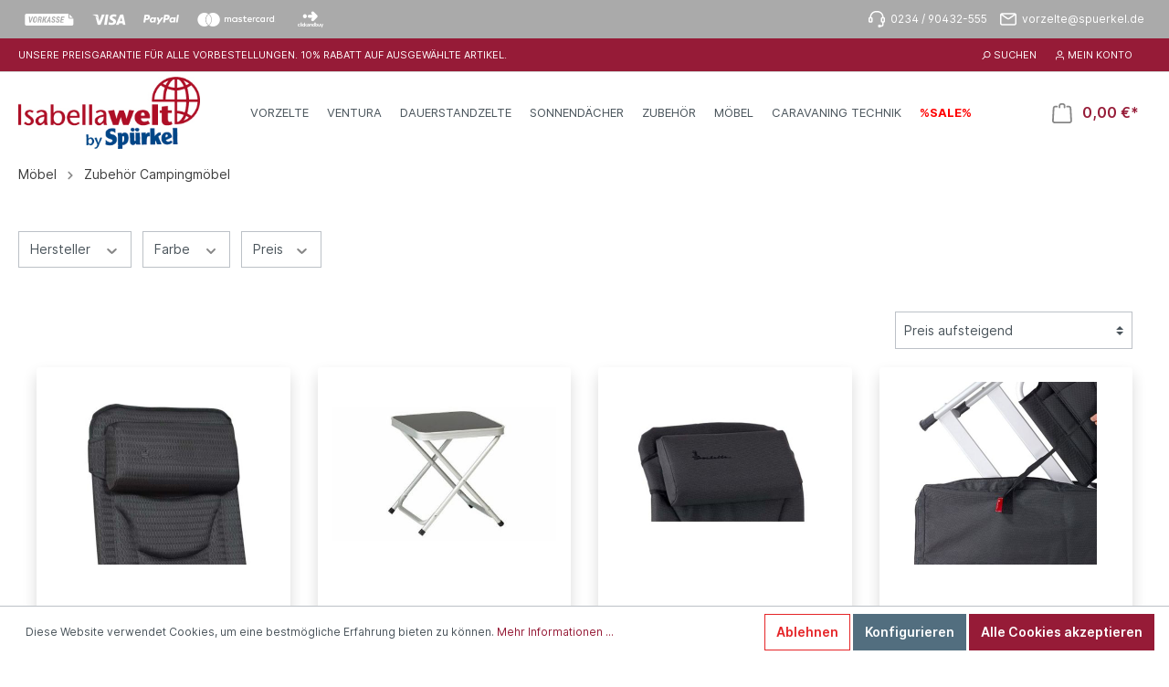

--- FILE ---
content_type: text/html; charset=UTF-8
request_url: https://isabellawelt.de/campingmobel/zubehor-campingmobel.html
body_size: 22754
content:

<!DOCTYPE html>

<html lang="de-DE"
      itemscope="itemscope"
      itemtype="https://schema.org/WebPage">

                            
    <head>
        	                            <meta charset="utf-8">
            
                            <meta name="viewport"
                      content="width=device-width, initial-scale=1, shrink-to-fit=no">
            
                            <meta name="author"
                      content=""/>
                <meta name="robots"
                      content="index,follow"/>
                <meta name="revisit-after"
                      content="15 days"/>
                <meta name="keywords"
                      content=""/>
                <meta name="description"
                      content=""/>
            
                            <meta property="og:type"
                      content="website"/>
                <meta property="og:site_name"
                      content="Spürkel"/>
                <meta property="og:title"
                      content="Zubehör Campingmöbel"/>
                <meta property="og:description"
                      content=""/>
                <meta property="og:image"
                      content="https://isabellawelt.de/media/05/e9/4c/1652681451/isabellawelt_by_spuerkel.jpg"/>

                <meta name="twitter:card"
                      content="summary"/>
                <meta name="twitter:site"
                      content="Spürkel"/>
                <meta name="twitter:title"
                      content="Zubehör Campingmöbel"/>
                <meta name="twitter:description"
                      content=""/>
                <meta name="twitter:image"
                      content="https://isabellawelt.de/media/05/e9/4c/1652681451/isabellawelt_by_spuerkel.jpg"/>
            
                            <meta itemprop="copyrightHolder"
                      content="Spürkel"/>
                <meta itemprop="copyrightYear"
                      content=""/>
                <meta itemprop="isFamilyFriendly"
                      content="false"/>
                <meta itemprop="image"
                      content="https://isabellawelt.de/media/05/e9/4c/1652681451/isabellawelt_by_spuerkel.jpg"/>
            
                                                

										<style>
				.content-main .container-main {
					padding-top: 0;
				}
			</style>
									<style>
				.footer-bottom {
					margin-bottom: 50px;
				}
			</style>
			
                    <link rel="shortcut icon"
                  href="https://isabellawelt.de/media/cd/a3/ec/1648559057/favicon32_spuerkel.png">
        
                    <link rel="apple-touch-icon"
                  sizes="180x180"
                  href="">
        
                    <link rel="icon"
                  sizes="192x192"
                  href="">
            <meta name="theme-color"
                  content="#961B37"/>
        
                                    <link rel="canonical" href="https://isabellawelt.de/campingmobel/zubehor-campingmobel.html" />
                    
                    <title itemprop="name">Zubehör Campingmöbel</title>
        
            
                                                                    <link rel="stylesheet"
                      href="https://isabellawelt.de/theme/1a8031fcad2fbf5170d43a566a0097a3/css/all.css?1765379542433550">
                                    

    	
										
					 
				
		<style>
	
		.product-detail-delivery-date {
			margin-bottom: 1rem;
			font-size: 14px;
					}
		
		.UltraDeliveryDateDetaillink a {
			font-size: 12px;
						color: #389396;
		}
		
				
		.deliverdatefirst {
			color:#4a545b;
			font-weight:600;
		}

		.deliverdatelast {
			color:#4a545b;
			font-weight:600;
		}
		
		.delivertext1 {
			color:#5c5c5c;
		}
		
		.delivertext2 {
			color:#5c5c5c;
		}

	
	</style>
	<input type="hidden" id="UltraDeliveryDateDetail" data1="1">
	
    



            
            

                        <script>
        window.features = {"FEATURE_NEXT_1797":false,"FEATURE_NEXT_11917":false,"FEATURE_NEXT_12608":true,"FEATURE_NEXT_16710":false,"FEATURE_NEXT_13810":false,"FEATURE_NEXT_13250":false,"FEATURE_NEXT_17276":false,"FEATURE_NEXT_16151":false,"FEATURE_NEXT_17441":false,"FEATURE_NEXT_16155":false,"FEATURE_NEXT_14872":false,"FEATURE_NEXT_15053":false,"FEATURE_NEXT_14114":false,"FEATURE_NEXT_18215":false,"FEATURE_NEXT_12455":false,"FEATURE_NEXT_15815":false,"FEATURE_NEXT_14699":false,"FEATURE_NEXT_15998":false,"FEATURE_NEXT_15707":false,"FEATURE_NEXT_15475":false,"FEATURE_NEXT_14360":false,"FEATURE_NEXT_15172":false,"FEATURE_NEXT_15687":false,"FEATURE_NEXT_6040":false,"FEATURE_NEXT_14001":false,"FEATURE_NEXT_7739":false,"FEATURE_NEXT_16200":false,"FEATURE_NEXT_13410":false,"FEATURE_NEXT_8097":false,"FEATURE_NEXT_16119":false,"FEATURE_NEXT_15917":false,"FEATURE_NEXT_15957":false,"FEATURE_NEXT_16223":false,"FEATURE_NEXT_13601":false,"FEATURE_NEXT_16992":false,"FEATURE_NEXT_7530":false,"FEATURE_NEXT_16824":false,"FEATURE_NEXT_16271":false,"FEATURE_NEXT_17275":false,"FEATURE_NEXT_17016":false,"FEATURE_NEXT_16236":false,"FEATURE_NEXT_16769":false,"FEATURE_NEXT_16640":false,"FEATURE_NEXT_16800":false,"FEATURE_NEXT_17261":false,"FEATURE_NEXT_17858":false,"FEATURE_NEXT_17973":false,"FEATURE_NEXT_18592":false,"FEATURE_NEXT_18083":false,"FEATURE_NEXT_16902":false,"FEATURE_NEXT_17546":false};
    </script>
        
                                    
            

            
    
                            
            
                
            </head>

	    <body class="is-ctl-navigation is-act-index">

                            <noscript class="noscript-main">
                
    <div role="alert"
         class="alert alert-info alert-has-icon">
                                                                <span class="icon icon-info">
                            <svg xmlns="http://www.w3.org/2000/svg" width="24" height="24" viewBox="0 0 24 24"><path fill="#758CA3" fill-rule="evenodd" d="M12 7c.5523 0 1 .4477 1 1s-.4477 1-1 1-1-.4477-1-1 .4477-1 1-1zm1 9c0 .5523-.4477 1-1 1s-1-.4477-1-1v-5c0-.5523.4477-1 1-1s1 .4477 1 1v5zm11-4c0 6.6274-5.3726 12-12 12S0 18.6274 0 12 5.3726 0 12 0s12 5.3726 12 12zM12 2C6.4772 2 2 6.4772 2 12s4.4772 10 10 10 10-4.4772 10-10S17.5228 2 12 2z"/></svg>
        </span>                                    
                    <div class="alert-content-container">
                                                    
                                    <div class="alert-content">
                                                    Um unseren Shop in vollem Umfang nutzen zu können, empfehlen wir Ihnen Javascript in Ihrem Browser zu aktivieren.
                                            </div>
                
                                                                </div>
            </div>
            </noscript>
        

            <noscript>
            <img height="1" width="1" style="display:none" src="https://www.facebook.com/tr?id=863430798317682&ev=PageView&noscript=1"/>
    </noscript>

    
                    
                        <div id="payment-bar-top" class="payment-bar payment-bar-top-prepend d-none d-block d-sm-none d-sm-block d-md-none d-md-block d-lg-none d-lg-block d-xl-none d-xl-block">
        <div class="container">

            
                                    <div class="column column-payment d-none d-flex d-sm-none d-sm-flex d-md-none d-md-flex d-lg-none d-lg-flex d-xl-none d-xl-flex hover-animation">
                                                        
            
        <div class="icons">
                            
                <div class="icon-item icon-default"
                                    >
                     <i class="zenit-payment-icon-vorkasse" aria-hidden="true"></i>
                </div>
                            
                <div class="icon-item icon-default"
                                    >
                     <i class="zenit-payment-icon-visa" aria-hidden="true"></i>
                </div>
                            
                <div class="icon-item icon-default"
                                    >
                     <i class="zenit-payment-icon-paypal" aria-hidden="true"></i>
                </div>
                            
                <div class="icon-item icon-default"
                                    >
                     <i class="zenit-payment-icon-mastercard-alt" aria-hidden="true"></i>
                </div>
                            
                <div class="icon-item icon-default"
                                    >
                     <i class="zenit-payment-icon-clickandbuy" aria-hidden="true"></i>
                </div>
                    </div>
    
            
            
                                            </div>
                
                                                            <div class="column column-information d-none d-flex d-sm-none d-sm-flex d-md-none d-md-flex d-lg-none d-lg-flex d-xl-none d-xl-flex">
                                                            
                        
    
            <div class="info-item">

            
                            <a href="tel:+4923490432-555" title="0234 / 90432-555" class="item-link item-wrapper">
                    <span class="icon icon-headset">
                                                                    <span class="icon icon-headset">
                            <svg xmlns="http://www.w3.org/2000/svg" width="24" height="24" viewBox="0 0 24 24"><path fill="#758CA3" fill-rule="evenodd" d="M2 11v4h2v-4H2zm20-2c1.1046 0 2 .8954 2 2v4c0 1.1046-.8954 2-2 2v3c0 1.6569-1.3431 3-3 3h-1c0 .5523-.4477 1-1 1h-2c-.5523 0-1-.4477-1-1v-2c0-.5523.4477-1 1-1h2c.5523 0 1 .4477 1 1h1c.5523 0 1-.4477 1-1v-3c-1.1046 0-2-.8954-2-2v-4c0-1.1046.8954-2 2-2 0-3.866-3.134-7-7-7h-2C7.134 2 4 5.134 4 9c1.1046 0 2 .8954 2 2v4c0 1.1046-.8954 2-2 2H2c-1.1046 0-2-.8954-2-2v-4c0-1.1046.8954-2 2-2 0-4.9706 4.0294-9 9-9h2c4.9706 0 9 4.0294 9 9zm-2 2v4h2v-4h-2z"/></svg>
        </span>                            
                    </span>
                    <span class="item-text">0234 / 90432-555</span>
                </a>
                    </div>
    
            <div class="info-item">

            
                            <a href="mailto:vorzelte@spuerkel.de" title="vorzelte@spuerkel.de" class="item-link item-wrapper">
                    <span class="icon icon-envelope">
                                                                    <span class="icon icon-envelope">
                            <svg xmlns="http://www.w3.org/2000/svg" width="24" height="24" viewBox="0 0 24 24"><path fill="#758CA3" fill-rule="evenodd" d="m3.7438 5 7.1093 4.9765a2 2 0 0 0 2.2938 0L20.2562 5H3.7438zM22 6.2207l-7.7062 5.3943a4 4 0 0 1-4.5876 0L2 6.2207V18c0 .5523.4477 1 1 1h18c.5523 0 1-.4477 1-1V6.2207zM3 3h18c1.6569 0 3 1.3431 3 3v12c0 1.6569-1.3431 3-3 3H3c-1.6569 0-3-1.3431-3-3V6c0-1.6569 1.3431-3 3-3z"/></svg>
        </span>                            
                    </span>
                    <span class="item-text">vorzelte@spuerkel.de</span>
                </a>
                    </div>
    
                                                    </div>
                                    
                    </div>
    </div>
            
                <header class="header-main">
                			<div class="emz-top-bar">
		<div class="container">
			<nav class="emz-top-bar-nav">
				<div class="emz-top-bar-item emz-top-bar-number">
<span class="emz-top-bar-text">UNSERE PREISGARANTIE FÜR ALLE VORBESTELLUNGEN. 10% RABATT AUF AUSGEWÄHLTE ARTIKEL.</span>
</div>
									<div class="emz-top-bar-desktop emz-right">
						<div class="emz-top-bar-item">
							<div class="search-toggle">
								<div class="emz-top-bar-hover emz-btn search-toggle-btn js-search-toggle-btn collapsed" 
									type="button" 
									data-toggle="collapse" 
									data-target="#searchCollapse" 
									aria-expanded="false" 
									aria-controls="searchCollapse">
									<span>        <span class="icon icon-search">
                            <svg xmlns="http://www.w3.org/2000/svg" width="24" height="24" viewBox="0 0 24 24"><path fill="#758CA3" fill-rule="evenodd" d="M10.0944 16.3199 4.707 21.707c-.3905.3905-1.0237.3905-1.4142 0-.3905-.3905-.3905-1.0237 0-1.4142L8.68 14.9056C7.6271 13.551 7 11.8487 7 10c0-4.4183 3.5817-8 8-8s8 3.5817 8 8-3.5817 8-8 8c-1.8487 0-3.551-.627-4.9056-1.6801zM15 16c3.3137 0 6-2.6863 6-6s-2.6863-6-6-6-6 2.6863-6 6 2.6863 6 6 6z"/></svg>
        </span>										Suchen</span>
								</div>
							</div>
						</div>
					</div>
				
									<div class="emz-top-bar-desktop">
						<div class="emz-top-bar-item">
							<div class="dropdown">
								<div class="emz-top-bar-hover emz-btn collapsed" 
									type="button"
									id="accountWidget"
									data-toggle="dropdown">
									<span>        <span class="icon icon-avatar">
                            <svg xmlns="http://www.w3.org/2000/svg" width="24" height="24" viewBox="0 0 24 24"><path fill="#758CA3" fill-rule="evenodd" d="M12 3C9.7909 3 8 4.7909 8 7c0 2.2091 1.7909 4 4 4 2.2091 0 4-1.7909 4-4 0-2.2091-1.7909-4-4-4zm0-2c3.3137 0 6 2.6863 6 6s-2.6863 6-6 6-6-2.6863-6-6 2.6863-6 6-6zM4 22.099c0 .5523-.4477 1-1 1s-1-.4477-1-1V20c0-2.7614 2.2386-5 5-5h10.0007c2.7614 0 5 2.2386 5 5v2.099c0 .5523-.4477 1-1 1s-1-.4477-1-1V20c0-1.6569-1.3431-3-3-3H7c-1.6569 0-3 1.3431-3 3v2.099z"/></svg>
        </span>										Mein Konto</span>
								</div>
								<div class="dropdown-menu dropdown-menu-right account-menu-dropdown">
									    <div class="account-menu">


                            
            </div>
            <div class="account-menu-login">
            <a href="/account/login" title="Anmelden" class="btn btn-primary account-menu-login-button">
                Anmelden
            </a>

            <div class="account-menu-register">
                oder
                <a href="/account/login" title="registrieren">registrieren</a>
            </div>
        </div>
    								</div>
							</div>
						</div>
					</div>
				
									<div class="emz-top-bar-desktop">
						                
    					</div>
				
									<div class="emz-top-bar-desktop">
						                
    					</div>
							</nav>
		</div>
	</div>

	<div class="emz-header-search">
		    <div class="collapse"
         id="searchCollapse">
        <div class="header-search">
            <form action="/search"
                  method="get"
                  data-search-form="true"
                  data-url="/suggest?search="
                  class="header-search-form">
                                    <div class="input-group">
                                                    <input type="search"
                                   name="search"
                                   class="form-control header-search-input"
                                   autocomplete="off"
                                   autocapitalize="off"
                                   placeholder="Suchbegriff ..."
                                   aria-label="Suchbegriff ..."
                                   value=""
                            >
                        
                                                    <div class="input-group-append">
                                <button type="submit"
                                        class="btn header-search-btn"
                                        aria-label="Suchen">
                                    <span class="header-search-icon">
                                                <span class="icon icon-search">
                            <svg xmlns="http://www.w3.org/2000/svg" width="24" height="24" viewBox="0 0 24 24"><path fill="#758CA3" fill-rule="evenodd" d="M10.0944 16.3199 4.707 21.707c-.3905.3905-1.0237.3905-1.4142 0-.3905-.3905-.3905-1.0237 0-1.4142L8.68 14.9056C7.6271 13.551 7 11.8487 7 10c0-4.4183 3.5817-8 8-8s8 3.5817 8 8-3.5817 8-8 8c-1.8487 0-3.551-.627-4.9056-1.6801zM15 16c3.3137 0 6-2.6863 6-6s-2.6863-6-6-6-6 2.6863-6 6 2.6863 6 6 6z"/></svg>
        </span>                                    </span>
                                </button>
                            </div>
                                            </div>
                            </form>
        </div>
    </div>
	</div>

	<div data-emzStickyHeader class="emz-sticky-header" id="emz-sticky">
		<div class="container" id="emz-header-main">
			<nav class="row emz-sticky-header-container">
				<div class="emz-sticky-header-container-logo emz-sticky-header-item " id="emz-header-logo">
					    <div class="header-logo-main">
                    <a class="header-logo-main-link"
               href="/"
               title="Zur Startseite wechseln">
                                    <picture class="header-logo-picture">
                                                                                        <source srcset="https://isabellawelt.de/media/f2/84/5a/1642587871/theme_isabellawelt_by_spuerkel.jpg"
                                        media="(min-width: 768px) and (max-width: 991px)">
                                                    
                                                                                    <source srcset="https://isabellawelt.de/media/f2/84/5a/1642587871/theme_isabellawelt_by_spuerkel.jpg"
                                        media="(max-width: 767px)">
                                                    
                                                                                    <img src="https://isabellawelt.de/media/05/e9/4c/1652681451/isabellawelt_by_spuerkel.jpg"
                                     alt="Zur Startseite wechseln"
                                     class="img-fluid header-logo-main-img"/>
                                                                        </picture>
                            </a>
            </div>
				</div>
				<div class="emz-sticky-header-stack-mobile emz-sticky-header-item ">
						<button class="emz-btn" type="button" data-offcanvas-menu="true" aria-label="Menü">
		        <span class="icon icon-stack">
                            <svg xmlns="http://www.w3.org/2000/svg" width="24" height="24" viewBox="0 0 24 24"><path fill="#758CA3" fill-rule="evenodd" d="M3 13c-.5523 0-1-.4477-1-1s.4477-1 1-1h18c.5523 0 1 .4477 1 1s-.4477 1-1 1H3zm0-7c-.5523 0-1-.4477-1-1s.4477-1 1-1h18c.5523 0 1 .4477 1 1s-.4477 1-1 1H3zm0 14c-.5523 0-1-.4477-1-1s.4477-1 1-1h18c.5523 0 1 .4477 1 1s-.4477 1-1 1H3z"/></svg>
        </span>		<span class="emz-header-text">
			Menu
		</span>
	</button>
				</div>
				<div class="emz-sticky-header-container-nav emz-sticky-header-item" id="emz-header-navbar">
												<div class="emz-header-navbar">
			<nav class="nav main-navigation-menu"
				itemscope="itemscope"
                itemtype="http://schema.org/SiteNavigationElement">
				<div class="emz-navigation-categories row">
																						

																
		<div class="emz-navigation
														 	dropdown							">

			
				<a class="emz-nav-link emz-sticky-header-nav-item " itemprop="url"  href="https://isabellawelt.de/vorzelte.html">
					<div class="emz-sticky-header-nav-text" itemprop="name">
						Vorzelte
											</div>
				</a>

			

			
				<div class="dropdown-menu">
														
		<div class="emz-navigation
															dropdown-item 							">

			
				<a class="emz-sticky-header-drodown-item " itemprop="url"  href="https://isabellawelt.de/vorzelte/luftvorzelt.html">
					<div class="" itemprop="name">
						Luftvorzelt
											</div>
				</a>

			

			
		</div>
									
		<div class="emz-navigation
															dropdown-item 							">

			
				<a class="emz-sticky-header-drodown-item " itemprop="url"  href="https://isabellawelt.de/vorzelte/voll-eingezogene-vorzelte.html">
					<div class="" itemprop="name">
						Voll eingezogene Vorzelte
											</div>
				</a>

			

			
		</div>
									
		<div class="emz-navigation
															dropdown-item 							">

			
				<a class="emz-sticky-header-drodown-item " itemprop="url"  href="https://isabellawelt.de/vorzelte/teil-und-wintervorzelte.html">
					<div class="" itemprop="name">
						Teil- und Wintervorzelte
											</div>
				</a>

			

			
		</div>
									
		<div class="emz-navigation
															dropdown-item 							">

			
				<a class="emz-sticky-header-drodown-item " itemprop="url"  href="https://isabellawelt.de/vorzelte/sondermodelle.html">
					<div class="" itemprop="name">
						Sondermodelle
											</div>
				</a>

			

			
		</div>
									
		<div class="emz-navigation
															dropdown-item 							">

			
				<a class="emz-sticky-header-drodown-item " itemprop="url"  href="https://isabellawelt.de/vorzelte/anbauten.html">
					<div class="" itemprop="name">
						Anbauten
											</div>
				</a>

			

			
		</div>
									
		<div class="emz-navigation
															dropdown-item 							">

			
				<a class="emz-sticky-header-drodown-item " itemprop="url"  href="https://isabellawelt.de/Vorzelte/Saisonzelt/">
					<div class="" itemprop="name">
						Saisonzelt
											</div>
				</a>

			

			
		</div>
					</div>

			
		</div>
									
		<div class="emz-navigation
														 	dropdown							">

			
				<a class="emz-nav-link emz-sticky-header-nav-item " itemprop="url"  href="https://isabellawelt.de/ventura.html">
					<div class="emz-sticky-header-nav-text" itemprop="name">
						Ventura
											</div>
				</a>

			

			
				<div class="dropdown-menu">
														
		<div class="emz-navigation
															dropdown-item 							">

			
				<a class="emz-sticky-header-drodown-item " itemprop="url"  href="https://isabellawelt.de/ventura/vorzelte.html">
					<div class="" itemprop="name">
						Vorzelte
											</div>
				</a>

			

			
		</div>
									
		<div class="emz-navigation
															dropdown-item 							">

			
				<a class="emz-sticky-header-drodown-item " itemprop="url"  href="https://isabellawelt.de/ventura/luftvorzelte.html">
					<div class="" itemprop="name">
						Luftvorzelte
											</div>
				</a>

			

			
		</div>
									
		<div class="emz-navigation
															dropdown-item 							">

			
				<a class="emz-sticky-header-drodown-item " itemprop="url"  href="https://isabellawelt.de/ventura/reisemobil-vorzelte.html">
					<div class="" itemprop="name">
						Reisemobil-Vorzelte
											</div>
				</a>

			

			
		</div>
									
		<div class="emz-navigation
															dropdown-item 							">

			
				<a class="emz-sticky-header-drodown-item " itemprop="url"  href="https://isabellawelt.de/Ventura/Reisemobil-Luftvorzelte/">
					<div class="" itemprop="name">
						Reisemobil-Luftvorzelte
											</div>
				</a>

			

			
		</div>
									
		<div class="emz-navigation
															dropdown-item 							">

			
				<a class="emz-sticky-header-drodown-item " itemprop="url"  href="https://isabellawelt.de/ventura/sonnendach.html">
					<div class="" itemprop="name">
						Sonnendach
											</div>
				</a>

			

			
		</div>
									
		<div class="emz-navigation
															dropdown-item 							">

			
				<a class="emz-sticky-header-drodown-item " itemprop="url"  href="https://isabellawelt.de/ventura/aufbewahrungszelt.html">
					<div class="" itemprop="name">
						Aufbewahrungszelt
											</div>
				</a>

			

			
		</div>
									
		<div class="emz-navigation
															dropdown-item 							">

			
				<a class="emz-sticky-header-drodown-item " itemprop="url"  href="https://isabellawelt.de/ventura/zubehor.html">
					<div class="" itemprop="name">
						Zubehör
											</div>
				</a>

			

			
		</div>
					</div>

			
		</div>
									
		<div class="emz-navigation
														 	dropdown							">

			
				<a class="emz-nav-link emz-sticky-header-nav-item " itemprop="url"  href="https://isabellawelt.de/villa.html">
					<div class="emz-sticky-header-nav-text" itemprop="name">
						Dauerstandzelte
											</div>
				</a>

			

			
				<div class="dropdown-menu">
														
		<div class="emz-navigation
															dropdown-item 							">

			
				<a class="emz-sticky-header-drodown-item " itemprop="url"  href="https://isabellawelt.de/Dauerstandzelte/Villa/">
					<div class="" itemprop="name">
						Villa
											</div>
				</a>

			

			
		</div>
									
		<div class="emz-navigation
															dropdown-item 							">

			
				<a class="emz-sticky-header-drodown-item " itemprop="url"  href="https://isabellawelt.de/Dauerstandzelte/Zubehoer-Villa/">
					<div class="" itemprop="name">
						Zubehör Villa
											</div>
				</a>

			

			
		</div>
					</div>

			
		</div>
									
		<div class="emz-navigation
														 	dropdown							">

			
				<a class="emz-nav-link emz-sticky-header-nav-item " itemprop="url"  href="https://isabellawelt.de/sonnendacher.html">
					<div class="emz-sticky-header-nav-text" itemprop="name">
						Sonnendächer
											</div>
				</a>

			

			
				<div class="dropdown-menu">
														
		<div class="emz-navigation
															dropdown-item 							">

			
				<a class="emz-sticky-header-drodown-item " itemprop="url"  href="https://isabellawelt.de/sonnendacher/sun-shine-plus.html">
					<div class="" itemprop="name">
						Sun Shine Plus
											</div>
				</a>

			

			
		</div>
									
		<div class="emz-navigation
															dropdown-item 							">

			
				<a class="emz-sticky-header-drodown-item " itemprop="url"  href="https://isabellawelt.de/sonnendacher/shadow.html">
					<div class="" itemprop="name">
						Shadow
											</div>
				</a>

			

			
		</div>
									
		<div class="emz-navigation
															dropdown-item 							">

			
				<a class="emz-sticky-header-drodown-item " itemprop="url"  href="https://isabellawelt.de/sonnendacher/eclipse.html">
					<div class="" itemprop="name">
						Eclipse
											</div>
				</a>

			

			
		</div>
									
		<div class="emz-navigation
															dropdown-item 							">

			
				<a class="emz-sticky-header-drodown-item " itemprop="url"  href="https://isabellawelt.de/sonnendacher/tatb-320-und-tatb-400.html">
					<div class="" itemprop="name">
						T@B 320 und T@B 400
											</div>
				</a>

			

			
		</div>
									
		<div class="emz-navigation
															dropdown-item 							">

			
				<a class="emz-sticky-header-drodown-item " itemprop="url"  href="https://isabellawelt.de/sonnendacher/cosy-corner-ii.html">
					<div class="" itemprop="name">
						Cosy Corner II
											</div>
				</a>

			

			
		</div>
									
		<div class="emz-navigation
															dropdown-item 							">

			
				<a class="emz-sticky-header-drodown-item " itemprop="url"  href="https://isabellawelt.de/sonnendacher/air-canopy.html">
					<div class="" itemprop="name">
						Air 
											</div>
				</a>

			

			
		</div>
									
		<div class="emz-navigation
															dropdown-item 							">

			
				<a class="emz-sticky-header-drodown-item " itemprop="url"  href="https://isabellawelt.de/sonnendacher/loggia.html">
					<div class="" itemprop="name">
						Loggia
											</div>
				</a>

			

			
		</div>
									
		<div class="emz-navigation
															dropdown-item 							">

			
				<a class="emz-sticky-header-drodown-item " itemprop="url"  href="https://isabellawelt.de/sonnendacher/atlas-megaframe.html">
					<div class="" itemprop="name">
						Atlas MegaFrame
											</div>
				</a>

			

			
		</div>
									
		<div class="emz-navigation
															dropdown-item 							">

			
				<a class="emz-sticky-header-drodown-item " itemprop="url"  href="https://isabellawelt.de/Sonnendaecher/Shade/">
					<div class="" itemprop="name">
						Shade
											</div>
				</a>

			

			
		</div>
									
		<div class="emz-navigation
															dropdown-item 							">

			
				<a class="emz-sticky-header-drodown-item " itemprop="url"  href="https://isabellawelt.de/Sonnendaecher/Frontsonnendach-Penta/">
					<div class="" itemprop="name">
						Frontsonnendach Penta
											</div>
				</a>

			

			
		</div>
					</div>

			
		</div>
									
		<div class="emz-navigation
														 	dropdown							">

			
				<a class="emz-nav-link emz-sticky-header-nav-item " itemprop="url"  href="https://isabellawelt.de/zubehor.html">
					<div class="emz-sticky-header-nav-text" itemprop="name">
						Zubehör
											</div>
				</a>

			

			
				<div class="dropdown-menu">
														
		<div class="emz-navigation
															dropdown-item 							">

			
				<a class="emz-sticky-header-drodown-item " itemprop="url"  href="https://isabellawelt.de/zubehor/lampen-elektronik.html">
					<div class="" itemprop="name">
						Lampen/Elektronik
											</div>
				</a>

			

			
		</div>
									
		<div class="emz-navigation
															dropdown-item 							">

			
				<a class="emz-sticky-header-drodown-item " itemprop="url"  href="https://isabellawelt.de/zubehor/markisen.html">
					<div class="" itemprop="name">
						Markisen
											</div>
				</a>

			

			
		</div>
									
		<div class="emz-navigation
															dropdown-item 							">

			
				<a class="emz-sticky-header-drodown-item " itemprop="url"  href="https://isabellawelt.de/Zubehoer/Innenhimmel/">
					<div class="" itemprop="name">
						Innenhimmel
											</div>
				</a>

			

			
		</div>
									
		<div class="emz-navigation
															dropdown-item 							">

			
				<a class="emz-sticky-header-drodown-item " itemprop="url"  href="https://isabellawelt.de/zubehor/schlafkabine.html">
					<div class="" itemprop="name">
						Diverses 
											</div>
				</a>

			

			
		</div>
									
		<div class="emz-navigation
															dropdown-item 							">

			
				<a class="emz-sticky-header-drodown-item " itemprop="url"  href="https://isabellawelt.de/zubehor/lagerung-und-taschen.html">
					<div class="" itemprop="name">
						Lagerung und Taschen
											</div>
				</a>

			

			
		</div>
									
		<div class="emz-navigation
															dropdown-item 							">

			
				<a class="emz-sticky-header-drodown-item " itemprop="url"  href="https://isabellawelt.de/zubehor/werkzeug.html">
					<div class="" itemprop="name">
						Werkzeug
											</div>
				</a>

			

			
		</div>
									
		<div class="emz-navigation
															dropdown-item 							">

			
				<a class="emz-sticky-header-drodown-item " itemprop="url"  href="https://isabellawelt.de/zubehor/bodenbelage.html">
					<div class="" itemprop="name">
						Bodenbeläge
											</div>
				</a>

			

			
		</div>
									
		<div class="emz-navigation
															dropdown-item 							">

			
				<a class="emz-sticky-header-drodown-item " itemprop="url"  href="https://isabellawelt.de/zubehor/kuche.html">
					<div class="" itemprop="name">
						Küche
											</div>
				</a>

			

			
		</div>
									
		<div class="emz-navigation
															dropdown-item 							">

			
				<a class="emz-sticky-header-drodown-item " itemprop="url"  href="https://isabellawelt.de/zubehor/pflege-3.html">
					<div class="" itemprop="name">
						Pflege
											</div>
				</a>

			

			
		</div>
									
		<div class="emz-navigation
															dropdown-item 							">

			
				<a class="emz-sticky-header-drodown-item " itemprop="url"  href="https://isabellawelt.de/zubehor/fleximags.html">
					<div class="" itemprop="name">
						FlexiMags
											</div>
				</a>

			

			
		</div>
									
		<div class="emz-navigation
															dropdown-item 							">

			
				<a class="emz-sticky-header-drodown-item " itemprop="url"  href="https://isabellawelt.de/Zubehoer/Gestaenge/">
					<div class="" itemprop="name">
						Gestänge
											</div>
				</a>

			

			
		</div>
									
		<div class="emz-navigation
															dropdown-item 							">

			
				<a class="emz-sticky-header-drodown-item " itemprop="url"  href="https://isabellawelt.de/Zubehoer/Gardinen/">
					<div class="" itemprop="name">
						Gardinen
											</div>
				</a>

			

			
		</div>
					</div>

			
		</div>
									
		<div class="emz-navigation
														 	dropdown							">

			
				<a class="emz-nav-link emz-sticky-header-nav-item " itemprop="url"  href="https://isabellawelt.de/campingmobel.html">
					<div class="emz-sticky-header-nav-text" itemprop="name">
						Möbel
											</div>
				</a>

			

			
				<div class="dropdown-menu">
														
		<div class="emz-navigation
															dropdown-item 							">

			
				<a class="emz-sticky-header-drodown-item " itemprop="url"  href="https://isabellawelt.de/campingmobel/tisch.html">
					<div class="" itemprop="name">
						Tisch
											</div>
				</a>

			

			
		</div>
									
		<div class="emz-navigation
															dropdown-item 							">

			
				<a class="emz-sticky-header-drodown-item " itemprop="url"  href="https://isabellawelt.de/campingmobel/stuhl.html">
					<div class="" itemprop="name">
						Stuhl
											</div>
				</a>

			

			
		</div>
									
		<div class="emz-navigation
															dropdown-item 							">

			
				<a class="emz-sticky-header-drodown-item " itemprop="url"  href="https://isabellawelt.de/campingmobel/liegen.html">
					<div class="" itemprop="name">
						Liegen
											</div>
				</a>

			

			
		</div>
									
		<div class="emz-navigation
															dropdown-item 							">

			
				<a class="emz-sticky-header-drodown-item  active" itemprop="url"  href="https://isabellawelt.de/campingmobel/zubehor-campingmobel.html">
					<div class="" itemprop="name">
						Zubehör Campingmöbel
											</div>
				</a>

			

			
		</div>
									
		<div class="emz-navigation
															dropdown-item 							">

			
				<a class="emz-sticky-header-drodown-item " itemprop="url"  href="https://isabellawelt.de/campingmobel/schranke.html">
					<div class="" itemprop="name">
						Schränke
											</div>
				</a>

			

			
		</div>
					</div>

			
		</div>
									
		<div class="emz-navigation
														 	dropdown							">

			
				<a class="emz-nav-link emz-sticky-header-nav-item " itemprop="url"  href="https://isabellawelt.de/technik-studio.html">
					<div class="emz-sticky-header-nav-text" itemprop="name">
						Caravaning Technik
											</div>
				</a>

			

			
				<div class="dropdown-menu">
														
		<div class="emz-navigation
															dropdown-item 							">

			
				<a class="emz-sticky-header-drodown-item " itemprop="url"  href="https://isabellawelt.de/Caravaning-Technik/Klimaanlagen/">
					<div class="" itemprop="name">
						Klimaanlagen
											</div>
				</a>

			

			
		</div>
									
		<div class="emz-navigation
															dropdown-item 							">

			
				<a class="emz-sticky-header-drodown-item " itemprop="url"  href="https://isabellawelt.de/Caravaning-Technik/Solarmodule/">
					<div class="" itemprop="name">
						Solarmodule
											</div>
				</a>

			

			
		</div>
									
		<div class="emz-navigation
															dropdown-item 							">

			
				<a class="emz-sticky-header-drodown-item " itemprop="url"  href="https://isabellawelt.de/Caravaning-Technik/Batterien/">
					<div class="" itemprop="name">
						Batterien
											</div>
				</a>

			

			
		</div>
									
		<div class="emz-navigation
															dropdown-item 							">

			
				<a class="emz-sticky-header-drodown-item " itemprop="url"  href="https://isabellawelt.de/Caravaning-Technik/Mover-Rangierhilfen/">
					<div class="" itemprop="name">
						Mover &amp; Rangierhilfen
											</div>
				</a>

			

			
		</div>
									
		<div class="emz-navigation
															dropdown-item 							">

			
				<a class="emz-sticky-header-drodown-item " itemprop="url"  href="https://isabellawelt.de/Caravaning-Technik/Trenn-Toiletten/">
					<div class="" itemprop="name">
						Trenn-Toiletten
											</div>
				</a>

			

			
		</div>
									
		<div class="emz-navigation
															dropdown-item 							">

			
				<a class="emz-sticky-header-drodown-item " itemprop="url"  href="https://isabellawelt.de/Caravaning-Technik/Internet-WiFi/">
					<div class="" itemprop="name">
						Internet &amp; WiFi
											</div>
				</a>

			

			
		</div>
									
		<div class="emz-navigation
															dropdown-item 							">

			
				<a class="emz-sticky-header-drodown-item " itemprop="url"  href="https://isabellawelt.de/Caravaning-Technik/Sat-Anlagen/">
					<div class="" itemprop="name">
						Sat-Anlagen
											</div>
				</a>

			

			
		</div>
									
		<div class="emz-navigation
															dropdown-item 							">

			
				<a class="emz-sticky-header-drodown-item " itemprop="url"  href="https://isabellawelt.de/Caravaning-Technik/Grills-Kocher/">
					<div class="" itemprop="name">
						Grills &amp; Kocher
											</div>
				</a>

			

			
		</div>
									
		<div class="emz-navigation
															dropdown-item 							">

			
				<a class="emz-sticky-header-drodown-item " itemprop="url"  href="https://isabellawelt.de/Caravaning-Technik/Kuehlboxen/">
					<div class="" itemprop="name">
						Kühlboxen
											</div>
				</a>

			

			
		</div>
									
		<div class="emz-navigation
															dropdown-item 							">

			
				<a class="emz-sticky-header-drodown-item " itemprop="url"  href="https://isabellawelt.de/Caravaning-Technik/Elektro-Zubehoer/">
					<div class="" itemprop="name">
						Elektro-Zubehör
											</div>
				</a>

			

			
		</div>
									
		<div class="emz-navigation
															dropdown-item 							">

			
				<a class="emz-sticky-header-drodown-item " itemprop="url"  href="https://isabellawelt.de/Caravaning-Technik/Hubstuetzen-System/">
					<div class="" itemprop="name">
						Hubstützen-System
											</div>
				</a>

			

			
		</div>
									
		<div class="emz-navigation
															dropdown-item 							">

			
				<a class="emz-sticky-header-drodown-item " itemprop="url"  href="https://isabellawelt.de/Caravaning-Technik/Moebel/">
					<div class="" itemprop="name">
						Möbel
											</div>
				</a>

			

			
		</div>
									
		<div class="emz-navigation
															dropdown-item 							">

			
				<a class="emz-sticky-header-drodown-item " itemprop="url"  href="https://isabellawelt.de/Caravaning-Technik/Fahrradtraeger/">
					<div class="" itemprop="name">
						Fahrradträger
											</div>
				</a>

			

			
		</div>
					</div>

			
		</div>
									
		<div class="emz-navigation
														 								">

			
				<a class="emz-nav-link emz-sticky-header-nav-item " itemprop="url"  href="https://isabellawelt.de/angebote.html">
					<div class="emz-sticky-header-nav-text" itemprop="name">
						%SALE%
											</div>
				</a>

			

			
		</div>
	
															</div>
			</nav>
		</div>
							
				</div>

				<div class="emz-sticky-header-container-cart-wishlist">
					
					<div class="emz-sticky-header-container-cart emz-sticky-header-item" id="emz-header-cart">
							<div>
		<div class="header-cart" data-offcanvas-cart="true">
			<a class="btn header-cart-btn header-actions-btn" href="/checkout/cart" data-cart-widget="true" title="Warenkorb" aria-label="Warenkorb">
				    <span class="header-cart-icon">
                <span class="icon icon-bag">
                            <svg xmlns="http://www.w3.org/2000/svg" width="24" height="24" viewBox="0 0 24 24"><path fill="#758CA3" fill-rule="evenodd" d="M5.892 3c.5523 0 1 .4477 1 1s-.4477 1-1 1H3.7895a1 1 0 0 0-.9986.9475l-.7895 15c-.029.5515.3946 1.0221.9987 1.0525h17.8102c.5523 0 1-.4477.9986-1.0525l-.7895-15A1 1 0 0 0 20.0208 5H17.892c-.5523 0-1-.4477-1-1s.4477-1 1-1h2.1288c1.5956 0 2.912 1.249 2.9959 2.8423l.7894 15c.0035.0788.0035.0788.0042.1577 0 1.6569-1.3432 3-3 3H3c-.079-.0007-.079-.0007-.1577-.0041-1.6546-.0871-2.9253-1.499-2.8382-3.1536l.7895-15C.8775 4.249 2.1939 3 3.7895 3H5.892zm4 2c0 .5523-.4477 1-1 1s-1-.4477-1-1V3c0-1.6569 1.3432-3 3-3h2c1.6569 0 3 1.3431 3 3v2c0 .5523-.4477 1-1 1s-1-.4477-1-1V3c0-.5523-.4477-1-1-1h-2c-.5523 0-1 .4477-1 1v2z"/></svg>
        </span>    </span>
        <span class="header-cart-total">
        0,00 €*
    </span>
			</a>
		</div>
	</div>
					</div>
				</div>

			</nav>
		</div>
	</div>
            </header>
        

        
                                    <div class="d-none js-navigation-offcanvas-initial-content">
                                            
        
            <button class="btn btn-light btn-block offcanvas-close js-offcanvas-close sticky-top">
                                    <span class="icon icon-x icon-sm">
                            <svg xmlns="http://www.w3.org/2000/svg" width="24" height="24" viewBox="0 0 24 24"><path fill="#758CA3" fill-rule="evenodd" d="m10.5858 12-7.293-7.2929c-.3904-.3905-.3904-1.0237 0-1.4142.3906-.3905 1.0238-.3905 1.4143 0L12 10.5858l7.2929-7.293c.3905-.3904 1.0237-.3904 1.4142 0 .3905.3906.3905 1.0238 0 1.4143L13.4142 12l7.293 7.2929c.3904.3905.3904 1.0237 0 1.4142-.3906.3905-1.0238.3905-1.4143 0L12 13.4142l-7.2929 7.293c-.3905.3904-1.0237.3904-1.4142 0-.3905-.3906-.3905-1.0238 0-1.4143L10.5858 12z"/></svg>
        </span>            
                            Menü schließen
                    </button>
    
            <div class="offcanvas-content-container">
                        <nav class="nav navigation-offcanvas-actions">
                                
                
                                
                        </nav>
    
    
    <div class="navigation-offcanvas-container js-navigation-offcanvas">
        <div class="navigation-offcanvas-overlay-content js-navigation-offcanvas-overlay-content">
                                <a class="nav-item nav-link is-home-link navigation-offcanvas-link js-navigation-offcanvas-link"
       href="/widgets/menu/offcanvas"
       itemprop="url"
       title="Zeige alle Kategorien">
                    <span class="navigation-offcanvas-link-icon js-navigation-offcanvas-loading-icon">
                        <span class="icon icon-stack">
                            <svg xmlns="http://www.w3.org/2000/svg" width="24" height="24" viewBox="0 0 24 24"><path fill="#758CA3" fill-rule="evenodd" d="M3 13c-.5523 0-1-.4477-1-1s.4477-1 1-1h18c.5523 0 1 .4477 1 1s-.4477 1-1 1H3zm0-7c-.5523 0-1-.4477-1-1s.4477-1 1-1h18c.5523 0 1 .4477 1 1s-.4477 1-1 1H3zm0 14c-.5523 0-1-.4477-1-1s.4477-1 1-1h18c.5523 0 1 .4477 1 1s-.4477 1-1 1H3z"/></svg>
        </span>            </span>
            <span itemprop="name">
                Zeige alle Kategorien
            </span>
            </a>

                    <a class="nav-item nav-link navigation-offcanvas-headline"
       href="https://isabellawelt.de/campingmobel/zubehor-campingmobel.html"
              itemprop="url">
                    <span itemprop="name">
                Zubehör Campingmöbel
            </span>
            </a>

                    
<a class="nav-item nav-link is-back-link navigation-offcanvas-link js-navigation-offcanvas-link"
   href="/widgets/menu/offcanvas?navigationId=0cba1cb3323943f282b59e7e3b466cfa"
   itemprop="url"
   title="Zurück">
            <span class="navigation-offcanvas-link-icon js-navigation-offcanvas-loading-icon">
                                    <span class="icon icon-arrow-medium-left icon-sm">
                            <svg xmlns="http://www.w3.org/2000/svg" xmlns:xlink="http://www.w3.org/1999/xlink" width="16" height="16" viewBox="0 0 16 16"><defs><path id="icons-small-arrow-medium-left-a" d="M4.7071 5.2929c-.3905-.3905-1.0237-.3905-1.4142 0-.3905.3905-.3905 1.0237 0 1.4142l4 4c.3905.3905 1.0237.3905 1.4142 0l4-4c.3905-.3905.3905-1.0237 0-1.4142-.3905-.3905-1.0237-.3905-1.4142 0L8 8.5858l-3.2929-3.293z"/></defs><use fill="#758CA3" fill-rule="evenodd" transform="matrix(0 -1 -1 0 16 16)" xlink:href="#icons-small-arrow-medium-left-a"/></svg>
        </span>                    </span>

        <span itemprop="name">
            Zurück
        </span>
    </a>
            
            <ul class="list-unstyled navigation-offcanvas-list">
                                    <li class="navigation-offcanvas-list-item">
            <a class="nav-item nav-link navigation-offcanvas-link is-current-category"
           href="https://isabellawelt.de/campingmobel/zubehor-campingmobel.html"
           itemprop="url"
                      title="Zubehör Campingmöbel">
                            <span itemprop="name">
                    Zubehör Campingmöbel anzeigen
                </span>
                    </a>
    </li>
                
                                            </ul>
        </div>
    </div>
        </div>
                                        </div>
                    
                    <main class="content-main">
                                    <div class="flashbags container">
                                            </div>
                
                	<div class="container-main">
												<div class="emz-breadcrumb">
					<div class="breadcrumb cms-breadcrumb cms-breadcrump container">
													                    
                                                
                    <nav aria-label="breadcrumb">
                                    <ol class="breadcrumb"
                        itemscope
                        itemtype="https://schema.org/BreadcrumbList">
                                                                                
                                                            <li class="breadcrumb-item"
                                                                        itemprop="itemListElement"
                                    itemscope
                                    itemtype="https://schema.org/ListItem">
                                                                            <a href="https://isabellawelt.de/campingmobel.html"
                                           class="breadcrumb-link "
                                           title="Möbel"
                                                                                      itemprop="item">
                                            <link itemprop="url"
                                                  href="https://isabellawelt.de/campingmobel.html"/>
                                            <span class="breadcrumb-title" itemprop="name">Möbel</span>
                                        </a>
                                                                        <meta itemprop="position" content="1"/>
                                </li>
                            
                                                                                                <div class="breadcrumb-placeholder">
                                                                
    
                
            <span
            class="icon icon-arrow-medium-right icon-fluid">
                <svg xmlns="http://www.w3.org/2000/svg" xmlns:xlink="http://www.w3.org/1999/xlink" width="16" height="16" viewBox="0 0 16 16"><defs><path id="icons-small-arrow-medium-right-a" d="M4.7071 5.2929c-.3905-.3905-1.0237-.3905-1.4142 0-.3905.3905-.3905 1.0237 0 1.4142l4 4c.3905.3905 1.0237.3905 1.4142 0l4-4c.3905-.3905.3905-1.0237 0-1.4142-.3905-.3905-1.0237-.3905-1.4142 0L8 8.5858l-3.2929-3.293z"/></defs><use fill="#758CA3" fill-rule="evenodd" transform="rotate(-90 8 8)" xlink:href="#icons-small-arrow-medium-right-a"/></svg>
        </span>
    
    
                                        </div>
                                                                                                                                            
                                                            <li class="breadcrumb-item"
                                    aria-current="page"                                    itemprop="itemListElement"
                                    itemscope
                                    itemtype="https://schema.org/ListItem">
                                                                            <a href="https://isabellawelt.de/campingmobel/zubehor-campingmobel.html"
                                           class="breadcrumb-link  is-active"
                                           title="Zubehör Campingmöbel"
                                                                                      itemprop="item">
                                            <link itemprop="url"
                                                  href="https://isabellawelt.de/campingmobel/zubehor-campingmobel.html"/>
                                            <span class="breadcrumb-title" itemprop="name">Zubehör Campingmöbel</span>
                                        </a>
                                                                        <meta itemprop="position" content="2"/>
                                </li>
                            
                                                                                                                                    </ol>
                            </nav>
            											</div>
				</div>
						<div class="cms-page">
									    <div class="cms-sections">
                                            
            
            
            
                            <div class="cms-section  pos-0 cms-section-default"
                     style="">

                            <div class="cms-section-default boxed">
        
                            
                
                
    
    
    
    
            
    
    <div class="cms-block  pos-0 cms-block-image-text"
         style="">
                            
                    <div class="cms-block-container"
                 style="padding: 20px 20px 20px 20px;">

                                    <div class="cms-block-container-row row cms-row ">
                                    
            
        <div class="col-md-6" data-cms-element-id="eb2aabfa576b436abe301772befa23d9">
                                
    <div class="cms-element-image">
                                                        
                                                                                                                                            
                                                            </div>
                    </div>
    
            
        <div class="col-md-6" data-cms-element-id="4eca8774bb7b437085c13817dfc6eee0">
                                
    <div class="cms-element-text">
                                                        
                                        </div>
                    </div>
                        </div>
                            </div>
            </div>
                    
                            
                
    
    
    
    
    
            
    
    <div class="cms-block  pos-1 cms-block-sidebar-filter"
         style="">
                            
                    <div class="cms-block-container"
                 style="">

                                    <div class="cms-block-container-row row cms-row ">
                                
    <div class="col-12" data-cms-element-id="9e80ff05f1e84006a415f1b296754c14">
                                                                
            <div class="cms-element-sidebar-filter">
                            <button class="btn header-actions-btn filter-panel-wrapper-toggle"
                        type="button"
                        data-offcanvas-filter="true"
                        aria-haspopup="true"
                        aria-expanded="false"
                        aria-label="Menü">
                                                    <span class="icon icon-sliders-horizontal">
                            <svg width="20" height="20" viewBox="0 0 20 20" xmlns="http://www.w3.org/2000/svg"><g id="Mobile-Filter-Elements" stroke="none" stroke-width="1" fill="none" fill-rule="evenodd"><g id="Productlistig" transform="translate(-156 -444)" fill="#4A545B"><g id="Components/-Forms-/-Button/-large/-secondary-/-normal" transform="translate(28 432)"><g id="Group" transform="translate(128 12)"><g id="icons/default/action/sliders" transform="rotate(90 10 10)"><path d="M3.3333 0a.8333.8333 0 0 1 .8334.8333l.0002 3.4757c.9709.3433 1.6664 1.2693 1.6664 2.3577 0 1.0884-.6955 2.0143-1.6664 2.3576l-.0002 10.1424a.8333.8333 0 0 1-1.6667 0L2.4997 9.0243C1.529 8.681.8333 7.7551.8333 6.6667S1.529 4.6523 2.4997 4.309L2.5.8333A.8333.8333 0 0 1 3.3333 0zM10 0a.8333.8333 0 0 1 .8333.8333l.0013 10.976c.9703.3436 1.6654 1.2693 1.6654 2.3574 0 1.088-.695 2.0137-1.6654 2.3573l-.0013 2.6427a.8333.8333 0 1 1-1.6666 0l-.0003-2.6424C8.1955 16.181 7.5 15.2551 7.5 14.1667s.6955-2.0144 1.6664-2.3577L9.1667.8333A.8333.8333 0 0 1 10 0zm6.6667 0A.8333.8333 0 0 1 17.5.8333v3.3334a.839.839 0 0 1-.0116.1392c.977.3387 1.6783 1.2678 1.6783 2.3608 0 1.0884-.6956 2.0143-1.6664 2.3576L17.5 19.1667a.8333.8333 0 1 1-1.6667 0l-.0002-10.1424c-.9709-.3433-1.6664-1.2692-1.6664-2.3576 0-1.093.7013-2.022 1.6784-2.362a.7927.7927 0 0 1-.0118-.138V.8333A.8333.8333 0 0 1 16.6667 0zM10 13.3333A.8333.8333 0 1 0 10 15a.8333.8333 0 0 0 0-1.6667zm-6.6667-7.5a.8333.8333 0 1 0 0 1.6667.8333.8333 0 0 0 0-1.6667zm13.3334 0a.8333.8333 0 1 0 0 1.6667.8333.8333 0 0 0 0-1.6667z" id="Shape"/></g></g></g></g></g></svg>
        </span>                                        Filter
                </button>
            
                            <div id="filter-panel-wrapper"
                     class="filter-panel-wrapper"
                     data-offcanvas-filter-content="true">
                                 <div class="filter-panel-offcanvas-header">
            <div class="filter-panel-offcanvas-only filter-panel-offcanvas-title">Filter</div>

            <div class="filter-panel-offcanvas-only filter-panel-offcanvas-close js-offcanvas-close">
                        <span class="icon icon-x icon-md">
                            <svg xmlns="http://www.w3.org/2000/svg" width="24" height="24" viewBox="0 0 24 24"><path fill="#758CA3" fill-rule="evenodd" d="m10.5858 12-7.293-7.2929c-.3904-.3905-.3904-1.0237 0-1.4142.3906-.3905 1.0238-.3905 1.4143 0L12 10.5858l7.2929-7.293c.3905-.3904 1.0237-.3904 1.4142 0 .3905.3906.3905 1.0238 0 1.4143L13.4142 12l7.293 7.2929c.3904.3905.3904 1.0237 0 1.4142-.3906.3905-1.0238.3905-1.4143 0L12 13.4142l-7.2929 7.293c-.3905.3904-1.0237.3904-1.4142 0-.3905-.3906-.3905-1.0238 0-1.4143L10.5858 12z"/></svg>
        </span>            </div>
        </div>
    
                <div class="filter-panel">
                            <div class="filter-panel-items-container">

                                                                                                                        
                            
    
    
    <div class="filter-multi-select filter-multi-select-manufacturer filter-panel-item dropdown"
         data-filter-multi-select="true"
         data-filter-multi-select-options='{&quot;name&quot;:&quot;manufacturer&quot;,&quot;snippets&quot;:{&quot;disabledFilterText&quot;:&quot;Dieser Filter zeigt in Kombination mit den ausgew\u00e4hlten Filtern keine weiteren Ergebnisse an.&quot;}}'>

                    <button class="filter-panel-item-toggle btn"
                    aria-expanded="false"
                                        data-toggle="dropdown"
                    data-boundary="viewport"
                    data-offset="0,8"
                    aria-haspopup="true"
                    >

                                    Hersteller
                
                                    <span class="filter-multi-select-count"></span>
                
                                            <span class="icon icon-arrow-medium-down icon-xs icon-filter-panel-item-toggle">
                            <svg xmlns="http://www.w3.org/2000/svg" xmlns:xlink="http://www.w3.org/1999/xlink" width="16" height="16" viewBox="0 0 16 16"><defs><path id="icons-small-arrow-medium-down-a" d="M4.7071 6.2929c-.3905-.3905-1.0237-.3905-1.4142 0-.3905.3905-.3905 1.0237 0 1.4142l4 4c.3905.3905 1.0237.3905 1.4142 0l4-4c.3905-.3905.3905-1.0237 0-1.4142-.3905-.3905-1.0237-.3905-1.4142 0L8 9.5858l-3.2929-3.293z"/></defs><use fill="#758CA3" fill-rule="evenodd" xlink:href="#icons-small-arrow-medium-down-a"/></svg>
        </span>                            </button>
        
                    <div class="filter-multi-select-dropdown filter-panel-item-dropdown dropdown-menu"
                 id="filter-manufacturer-28694280">
                                    <ul class="filter-multi-select-list">
                                                                                    <li class="filter-multi-select-list-item">
                                                                                <div class="custom-control custom-checkbox">
                                    <input type="checkbox"
                   class="custom-control-input filter-multi-select-checkbox"
                   data-label="Isabella"
                   value="182fae722c5d4c9e85cab0a446088fa8"
                   id="182fae722c5d4c9e85cab0a446088fa8">
        
                    <label class="filter-multi-select-item-label custom-control-label" for="182fae722c5d4c9e85cab0a446088fa8">
                                    Isabella
                            </label>
            </div>
                                                                    </li>
                                                                        </ul>
                            </div>
            </div>
                                            
                                                                    
                                                                                    


    <div class="filter-multi-select filter-multi-select-properties filter-panel-item dropdown"
         data-filter-property-select="true"
         data-filter-property-select-options='{&quot;name&quot;:&quot;properties&quot;,&quot;propertyName&quot;:&quot;Farbe&quot;,&quot;snippets&quot;:{&quot;disabledFilterText&quot;:&quot;Dieser Filter zeigt in Kombination mit den ausgew\u00e4hlten Filtern keine weiteren Ergebnisse an.&quot;}}'>

                    <button class="filter-panel-item-toggle btn"
                    aria-expanded="false"
                                        data-toggle="dropdown"
                    data-boundary="viewport"
                    data-offset="0,8"
                    aria-haspopup="true"
                    >

                                    Farbe
                
                                    <span class="filter-multi-select-count"></span>
                
                                            <span class="icon icon-arrow-medium-down icon-xs icon-filter-panel-item-toggle">
                            <svg xmlns="http://www.w3.org/2000/svg" xmlns:xlink="http://www.w3.org/1999/xlink" width="16" height="16" viewBox="0 0 16 16"><defs><path id="icons-small-arrow-medium-down-a" d="M4.7071 6.2929c-.3905-.3905-1.0237-.3905-1.4142 0-.3905.3905-.3905 1.0237 0 1.4142l4 4c.3905.3905 1.0237.3905 1.4142 0l4-4c.3905-.3905.3905-1.0237 0-1.4142-.3905-.3905-1.0237-.3905-1.4142 0L8 9.5858l-3.2929-3.293z"/></defs><use fill="#758CA3" fill-rule="evenodd" xlink:href="#icons-small-arrow-medium-down-a"/></svg>
        </span>                            </button>
        
                    <div class="filter-multi-select-dropdown filter-panel-item-dropdown dropdown-menu"
                 id="filter-properties-1156208509">
                                    <ul class="filter-multi-select-list">
                                                        <li class="filter-multi-select-list-item filter-property-select-list-item">
                                        <div class="custom-control custom-checkbox">
                                    <input type="checkbox"
                   class="custom-control-input filter-multi-select-checkbox"
                   data-label="Blue"
                   value="c71d43daeebf419d9a3723aecb25d766"
                   id="c71d43daeebf419d9a3723aecb25d766">
        
                    <label class="filter-multi-select-item-label custom-control-label" for="c71d43daeebf419d9a3723aecb25d766">
                                    Blue
                            </label>
            </div>
                        </li>
                                                        <li class="filter-multi-select-list-item filter-property-select-list-item">
                                        <div class="custom-control custom-checkbox">
                                    <input type="checkbox"
                   class="custom-control-input filter-multi-select-checkbox"
                   data-label="Dark Grey "
                   value="7052f11a355a4ba8be0f1bf7300c4245"
                   id="7052f11a355a4ba8be0f1bf7300c4245">
        
                    <label class="filter-multi-select-item-label custom-control-label" for="7052f11a355a4ba8be0f1bf7300c4245">
                                    Dark Grey 
                            </label>
            </div>
                        </li>
                                                        <li class="filter-multi-select-list-item filter-property-select-list-item">
                                        <div class="custom-control custom-checkbox">
                                    <input type="checkbox"
                   class="custom-control-input filter-multi-select-checkbox"
                   data-label="Light Grey"
                   value="5ce9823169f9429aaf29b2b72834eaf1"
                   id="5ce9823169f9429aaf29b2b72834eaf1">
        
                    <label class="filter-multi-select-item-label custom-control-label" for="5ce9823169f9429aaf29b2b72834eaf1">
                                    Light Grey
                            </label>
            </div>
                        </li>
                                            </ul>
                            </div>
            </div>
                                                                        
                                            
                                                    
    
    
    
    

    <div class="filter-range filter-panel-item dropdown"
         data-filter-range="true"
         data-filter-range-options='{&quot;name&quot;:&quot;price&quot;,&quot;minKey&quot;:&quot;min-price&quot;,&quot;maxKey&quot;:&quot;max-price&quot;,&quot;currencySymbol&quot;:&quot;\u20ac&quot;,&quot;snippets&quot;:{&quot;filterRangeActiveMinLabel&quot;:&quot;Preis ab&quot;,&quot;filterRangeActiveMaxLabel&quot;:&quot;Preis bis&quot;,&quot;filterRangeErrorMessage&quot;:&quot;Der Mindestpreis darf nicht h\u00f6her sein als der H\u00f6chstpreis.&quot;}}'>

                    <button class="filter-panel-item-toggle btn"
                    aria-expanded="false"
                                        data-toggle="dropdown"
                    data-boundary="viewport"
                    data-offset="0,8"
                    aria-haspopup="true"
                    >

                                    Preis
                
                                            <span class="icon icon-arrow-medium-down icon-xs icon-filter-panel-item-toggle">
                            <svg xmlns="http://www.w3.org/2000/svg" xmlns:xlink="http://www.w3.org/1999/xlink" width="16" height="16" viewBox="0 0 16 16"><defs><path id="icons-small-arrow-medium-down-a" d="M4.7071 6.2929c-.3905-.3905-1.0237-.3905-1.4142 0-.3905.3905-.3905 1.0237 0 1.4142l4 4c.3905.3905 1.0237.3905 1.4142 0l4-4c.3905-.3905.3905-1.0237 0-1.4142-.3905-.3905-1.0237-.3905-1.4142 0L8 9.5858l-3.2929-3.293z"/></defs><use fill="#758CA3" fill-rule="evenodd" xlink:href="#icons-small-arrow-medium-down-a"/></svg>
        </span>                            </button>
        
                    <div class="filter-range-dropdown filter-panel-item-dropdown dropdown-menu"
                 id="filter-price-513528204">

                                    <div class="filter-range-container">

                                                    <label class="filter-range-min">

                                                                    Minimal
                                
                                                                    <input class="form-control min-input"
                                           type="number"
                                           name="min-price"
                                           min="0"
                                           max="55.0000">
                                
                                                                    <span class="filter-range-currency-symbol">
                                        €
                                    </span>
                                                            </label>
                        
                                                    <div class="filter-range-divider">
                                &ndash;
                            </div>
                        
                                                    <label class="filter-range-max">

                                                                    Maximal
                                
                                                                    <input class="form-control max-input"
                                           type="number"
                                           name="max-price"
                                           min="0"
                                           max="55.0000">
                                
                                                                    <span class="filter-range-currency-symbol">
                                        €
                                    </span>
                                                            </label>
                                            </div>
                            </div>
            </div>
                                            
                                            
                                            
                                            
                                                            </div>
            
                            <div class="filter-panel-active-container">
                                    </div>
                    </div>
                     </div>
                    </div>
                </div>
                    </div>
                            </div>
            </div>
                    
                            
                
                
    
    
    
    
            
    
    <div class="cms-block  pos-2 cms-block-product-listing"
         style="">
                            
                    <div class="cms-block-container"
                 style="padding: 20px 20px 20px 20px;">

                                    <div class="cms-block-container-row row cms-row ">
                                
    <div class="col-12" data-cms-element-id="cbb2932df2124121bda958d9c3a08799">
                                            
    
    
        
                        
        
            
    

    <div class="cms-element-product-listing-wrapper"
         data-listing-pagination="true"
         data-listing-pagination-options='{&quot;page&quot;:1}'
         data-listing="true"
         data-listing-options='{&quot;sidebar&quot;:false,&quot;params&quot;:{&quot;slots&quot;:&quot;cbb2932df2124121bda958d9c3a08799&quot;,&quot;no-aggregations&quot;:1},&quot;dataUrl&quot;:&quot;https:\/\/isabellawelt.de\/widgets\/cms\/navigation\/ff8a094cc1f74093ae5393e7e0ef7ec5&quot;,&quot;filterUrl&quot;:&quot;https:\/\/isabellawelt.de\/widgets\/cms\/navigation\/ff8a094cc1f74093ae5393e7e0ef7ec5\/filter&quot;,&quot;disableEmptyFilter&quot;:false,&quot;snippets&quot;:{&quot;resetAllButtonText&quot;:&quot;Alle zur\u00fccksetzen&quot;}}'>

                    <div class="cms-element-product-listing">
                                                            <div class="cms-element-product-listing-actions row justify-content-between">
                            <div class="col-md-auto">
                                                                            
                                                                </div>

                            <div class="col-md-auto">
                                                                    
    <div class="sorting" data-listing-sorting="true" data-listing-sorting-options='{&quot;sorting&quot;:&quot;price-asc&quot;}'>
        <select class="sorting custom-select" aria-label="Sortierung">
                                            <option value="name-asc">Name A-Z</option>
                                            <option value="name-desc">Name Z-A</option>
                                            <option value="price-desc">Preis absteigend</option>
                                            <option value="price-asc" selected>Preis aufsteigend</option>
                                            <option value="topseller">Topseller</option>
                    </select>
    </div>
                                                            </div>
                        </div>
                                    
                                    <div class="row cms-listing-row js-listing-wrapper">
                                                                                                                            <div class="cms-listing-col col-sm-6 col-lg-4 col-xl-3">
                                                                                            
    
    
    
                                                
        <div class="card product-box box-standard">
                            <div class="card-body">
                                                <div class="product-badges">
                                
                        
                    
                            
                            
                            
                            

    </div>
                    
                                                        <meta itemprop="brand"
              content="Isabella"/>
    
                                <meta itemprop="gtin13"
                  content="5705886838895"/>
            
                                    
                                            <div class="product-image-wrapper">
                                                        
                                                        
                            <a href="https://isabellawelt.de/Kopfteil-Black/IS700006262"
                               title="Kopfteil Black"
                               class="product-image-link is-standard">
                                                                    
                                    
                                        
    




    
    
        
        <img src="https://isabellawelt.de/media/d3/5e/4d/1674647858/bele_neck.Jpg"             srcset="https://isabellawelt.de/thumbnail/d3/5e/4d/1674647858/bele_neck_800x800.Jpg 800w, https://isabellawelt.de/thumbnail/d3/5e/4d/1674647858/bele_neck_1920x1920.Jpg 1920w, https://isabellawelt.de/thumbnail/d3/5e/4d/1674647858/bele_neck_400x400.Jpg 400w"                 sizes="(min-width: 1200px) 280px, (min-width: 992px) 350px, (min-width: 768px) 390px, (min-width: 576px) 315px, (min-width: 0px) 500px, 100vw"
                 class="product-image is-standard" alt="Kopfteil Black" title="Kopfteil Black"/>
                                                            </a>

                            
                        </div>
                    
                                            <div class="product-info">
                                                                                                <div class="product-rating">
                                                                            </div>
                                                            
                                                                        <a href="https://isabellawelt.de/Kopfteil-Black/IS700006262"
                                   class="product-name"
                                   title="Kopfteil Black">
                                    Kopfteil Black
                                </a>
                            
    
                                                                        <div class="product-variant-characteristics">
                                    <div class="product-variant-characteristics-text">
                                                                            </div>
                                </div>
                            
    
                                                            <div class="product-description">
                                    KopfteilBlackGepolsterte Kopfstütze für die Campingsessel von Isabella. 
                                </div>
                            
                            
                                                                    
    
        
    
    
    <div class="product-price-info">
                    <p class="product-price-unit">
                                                                    
                                                                                </p>
        
                <div class="product-price-wrapper">
        
        <div class="product-cheapest-price">
                    </div>

        
        
        <span class="product-price">
            17,00 €*

                    </span>
    </div>
    </div>
                            
    
                                                                                <div class="product-action">
                        
                        
        
                    
                            
                            
                            
                            
            
                                            <form action="/checkout/line-item/add"
                      method="post"
                      class="buy-widget"
                      data-add-to-cart="true">

                                            <input type="hidden" name="_csrf_token" value="12555a8924add209963ba.dAjY7thyO-g1G2j0wm5bdArwf7jMYPOJEn-1mOLg6hk.AVDsppItXJhhdCWh8BQIPGS7FN2WOZ3kayXm3IuJmi89cJad6Sh-pX5tIQ">
                    
                        
                                                                                <input type="hidden"
                                   name="redirectTo"
                                   value="frontend.detail.page">

                            <input type="hidden"
                                   name="redirectParameters"
                                   data-redirect-parameters="true"
                                   value='{"productId": "22a46968971c4e3f8250dd9d13a5fd7a"}'>
                        
                                                    <input type="hidden"
                                   name="lineItems[22a46968971c4e3f8250dd9d13a5fd7a][id]"
                                   value="22a46968971c4e3f8250dd9d13a5fd7a">
                            <input type="hidden"
                                   name="lineItems[22a46968971c4e3f8250dd9d13a5fd7a][referencedId]"
                                   value="22a46968971c4e3f8250dd9d13a5fd7a">
                            <input type="hidden"
                                   name="lineItems[22a46968971c4e3f8250dd9d13a5fd7a][type]"
                                   value="product">
                            <input type="hidden"
                                   name="lineItems[22a46968971c4e3f8250dd9d13a5fd7a][stackable]"
                                   value="1">
                            <input type="hidden"
                                   name="lineItems[22a46968971c4e3f8250dd9d13a5fd7a][removable]"
                                   value="1">
                            <input type="hidden"
                                   name="lineItems[22a46968971c4e3f8250dd9d13a5fd7a][quantity]"
                                   value="1">
                        
                                                    <input type="hidden"
                                   name="product-name"
                                   value="Kopfteil Black">
                        
                                                    <button class="btn btn-block btn-buy"
                                    title="In den Warenkorb">
                                In den Warenkorb
                            </button>
                                            

                    
        
                            </form>
            
    
                </div>

            <input type="hidden"
               name="product-name"
               value="Kopfteil Black">

        <input type="hidden"
               name="product-id"
               value="22a46968971c4e3f8250dd9d13a5fd7a">
                                
                            </div>
                                    </div>
                    </div>
        

                        <script data-shopstudio-pixelyourshop-pixel-event="click-product" data-on-bind="click" data-on-class="_parent .product-box .product-name, _parent .product-box .product-image, _parent .product-box .product-image-placeholder" data-priority="10" type="application/json">{"product":{"id":"22a46968971c4e3f8250dd9d13a5fd7a","name":"Kopfteil Black","number":"IS700006262","ean":"5705886838895","price":17,"priceNet":17,"tax":0,"variant":null,"currency":"EUR","manufacturer":"Isabella","category":"Isabella-Welt.de\/M\u00f6bel","quantity":1}}</script>
                                                                                        </div>
                                                                    <div class="cms-listing-col col-sm-6 col-lg-4 col-xl-3">
                                                                                            
    
    
    
                                                
        <div class="card product-box box-standard">
                            <div class="card-body">
                                                <div class="product-badges">
                                
                        
                    
                            
                            
                            
                            

    </div>
                    
                                                        <meta itemprop="brand"
              content="Isabella"/>
    
                                <meta itemprop="gtin13"
                  content="5705886766051"/>
            
                                    
                                            <div class="product-image-wrapper">
                                                        
                                                        
                            <a href="https://isabellawelt.de/Isabella-Tischauflage-Hocker/IS700006217"
                               title="Isabella Tischauflage Hocker"
                               class="product-image-link is-standard">
                                                                    
                                    
                                        
    




    
    
        
        <img src="https://isabellawelt.de/media/e6/b0/8c/1642513620/fodskammel_bakke_1_web_2.jpg"             srcset="https://isabellawelt.de/thumbnail/e6/b0/8c/1642513620/fodskammel_bakke_1_web_2_800x800.jpg 800w, https://isabellawelt.de/thumbnail/e6/b0/8c/1642513620/fodskammel_bakke_1_web_2_400x400.jpg 400w, https://isabellawelt.de/thumbnail/e6/b0/8c/1642513620/fodskammel_bakke_1_web_2_1920x1920.jpg 1920w"                 sizes="(min-width: 1200px) 280px, (min-width: 992px) 350px, (min-width: 768px) 390px, (min-width: 576px) 315px, (min-width: 0px) 500px, 100vw"
                 class="product-image is-standard" alt="Isabella Tischauflage Hocker" title="Isabella Tischauflage Hocker"/>
                                                            </a>

                            
                        </div>
                    
                                            <div class="product-info">
                                                                                                <div class="product-rating">
                                                                            </div>
                                                            
                                                                        <a href="https://isabellawelt.de/Isabella-Tischauflage-Hocker/IS700006217"
                                   class="product-name"
                                   title="Isabella Tischauflage Hocker">
                                    Isabella Tischauflage Hocker
                                </a>
                            
    
                                                                        <div class="product-variant-characteristics">
                                    <div class="product-variant-characteristics-text">
                                                                            </div>
                                </div>
                            
    
                                                            <div class="product-description">
                                    Tischauflage für HockerVerwandeln Sie Ihren Hocker in einen kleinen Beistelltisch! 
                                </div>
                            
                            
                                                                    
    
        
    
    
    <div class="product-price-info">
                    <p class="product-price-unit">
                                                                    
                                                                                </p>
        
                <div class="product-price-wrapper">
        
        <div class="product-cheapest-price">
                    </div>

        
        
        <span class="product-price">
            19,00 €*

                    </span>
    </div>
    </div>
                            
    
                                                                                <div class="product-action">
                        
                        
        
                    
                            
                            
                            
                            
            
                                            <form action="/checkout/line-item/add"
                      method="post"
                      class="buy-widget"
                      data-add-to-cart="true">

                                            <input type="hidden" name="_csrf_token" value="d9e02508ba507de05636.s6x4kbB2joiXpP7SdfeSOSJlEt_hvmsy6HMTEzx3p_A.xvRM2fop6fjDy7OHR43BcUwuebq75wVfkSlAV1Ue18b61DbigSzLxdzStw">
                    
                        
                                                                                <input type="hidden"
                                   name="redirectTo"
                                   value="frontend.detail.page">

                            <input type="hidden"
                                   name="redirectParameters"
                                   data-redirect-parameters="true"
                                   value='{"productId": "8b53ebb91c8642779b88680618b389d9"}'>
                        
                                                    <input type="hidden"
                                   name="lineItems[8b53ebb91c8642779b88680618b389d9][id]"
                                   value="8b53ebb91c8642779b88680618b389d9">
                            <input type="hidden"
                                   name="lineItems[8b53ebb91c8642779b88680618b389d9][referencedId]"
                                   value="8b53ebb91c8642779b88680618b389d9">
                            <input type="hidden"
                                   name="lineItems[8b53ebb91c8642779b88680618b389d9][type]"
                                   value="product">
                            <input type="hidden"
                                   name="lineItems[8b53ebb91c8642779b88680618b389d9][stackable]"
                                   value="1">
                            <input type="hidden"
                                   name="lineItems[8b53ebb91c8642779b88680618b389d9][removable]"
                                   value="1">
                            <input type="hidden"
                                   name="lineItems[8b53ebb91c8642779b88680618b389d9][quantity]"
                                   value="1">
                        
                                                    <input type="hidden"
                                   name="product-name"
                                   value="Isabella Tischauflage Hocker">
                        
                                                    <button class="btn btn-block btn-buy"
                                    title="In den Warenkorb">
                                In den Warenkorb
                            </button>
                                            

                    
        
                            </form>
            
    
                </div>

            <input type="hidden"
               name="product-name"
               value="Isabella Tischauflage Hocker">

        <input type="hidden"
               name="product-id"
               value="8b53ebb91c8642779b88680618b389d9">
                                
                            </div>
                                    </div>
                    </div>
        

                        <script data-shopstudio-pixelyourshop-pixel-event="click-product" data-on-bind="click" data-on-class="_parent .product-box .product-name, _parent .product-box .product-image, _parent .product-box .product-image-placeholder" data-priority="10" type="application/json">{"product":{"id":"8b53ebb91c8642779b88680618b389d9","name":"Isabella Tischauflage Hocker","number":"IS700006217","ean":"5705886766051","price":19,"priceNet":19,"tax":0,"variant":null,"currency":"EUR","manufacturer":"Isabella","category":"Isabella-Welt.de\/M\u00f6bel","quantity":1}}</script>
                                                                                        </div>
                                                                    <div class="cms-listing-col col-sm-6 col-lg-4 col-xl-3">
                                                                                            
    
    
    
                                                
        <div class="card product-box box-standard">
                            <div class="card-body">
                                                <div class="product-badges">
                                
                        
                    
                            
                            
                            
                            

    </div>
                    
                                                        <meta itemprop="brand"
              content="Isabella"/>
    
                                <meta itemprop="gtin13"
                  content="5705886818828"/>
            
                                    
                                            <div class="product-image-wrapper">
                                                        
                                                        
                            <a href="https://isabellawelt.de/Kopfteil/IS700006260-Blue"
                               title="Kopfteil"
                               class="product-image-link is-standard">
                                                                    
                                    
                                        
    




    
    
        
        <img src="https://isabellawelt.de/media/6f/cf/5e/1674647064/nakkestoette_dark_grey.Jpg"             srcset="https://isabellawelt.de/thumbnail/6f/cf/5e/1674647064/nakkestoette_dark_grey_400x400.Jpg 400w, https://isabellawelt.de/thumbnail/6f/cf/5e/1674647064/nakkestoette_dark_grey_800x800.Jpg 800w, https://isabellawelt.de/thumbnail/6f/cf/5e/1674647064/nakkestoette_dark_grey_1920x1920.Jpg 1920w"                 sizes="(min-width: 1200px) 280px, (min-width: 992px) 350px, (min-width: 768px) 390px, (min-width: 576px) 315px, (min-width: 0px) 500px, 100vw"
                 class="product-image is-standard" alt="Kopfteil" title="Kopfteil"/>
                                                            </a>

                            
                        </div>
                    
                                            <div class="product-info">
                                                                                                <div class="product-rating">
                                                                            </div>
                                                            
                                                                        <a href="https://isabellawelt.de/Kopfteil/IS700006260-Blue"
                                   class="product-name"
                                   title="Kopfteil">
                                    Kopfteil
                                </a>
                            
    
                                                                        <div class="product-variant-characteristics">
                                    <div class="product-variant-characteristics-text">
                                                                                    Farbe:
                                            <span class="product-variant-characteristics-option">
                                                Blue
                                            </span>

                                                                                                                        </div>
                                </div>
                            
    
                                                            <div class="product-description">
                                    Kopfteil, BlueGepolsterte Kopfstütze für die Campingsessel von Isabella. Blue passt zum Thor Blue
                                </div>
                            
                            
                                                                    
    
        
    
    
    <div class="product-price-info">
                    <p class="product-price-unit">
                                                                    
                                                                                </p>
        
                <div class="product-price-wrapper">
        
        <div class="product-cheapest-price">
                    </div>

        
        
        <span class="product-price">
            25,00 €*

                    </span>
    </div>
    </div>
                            
    
                                                                                <div class="product-action">
                        
                        
        
                    
                            
                            
                            
                            
            
                                            <form action="/checkout/line-item/add"
                      method="post"
                      class="buy-widget"
                      data-add-to-cart="true">

                                            <input type="hidden" name="_csrf_token" value="0927abc41ce696e6c3f0ac.NS0SK5QjA11qnKP7MVqkj8RMGoPcTHo1b3Pyi_-VeiA.QHUmY958ZC0-8-6uAyD3x6oHceaGFRRYFimhz5b8ChZ8VVxYpXlGECHq6g">
                    
                        
                                                                                <input type="hidden"
                                   name="redirectTo"
                                   value="frontend.detail.page">

                            <input type="hidden"
                                   name="redirectParameters"
                                   data-redirect-parameters="true"
                                   value='{"productId": "661e5a02fa6043c9bc48984147d693a5"}'>
                        
                                                    <input type="hidden"
                                   name="lineItems[661e5a02fa6043c9bc48984147d693a5][id]"
                                   value="661e5a02fa6043c9bc48984147d693a5">
                            <input type="hidden"
                                   name="lineItems[661e5a02fa6043c9bc48984147d693a5][referencedId]"
                                   value="661e5a02fa6043c9bc48984147d693a5">
                            <input type="hidden"
                                   name="lineItems[661e5a02fa6043c9bc48984147d693a5][type]"
                                   value="product">
                            <input type="hidden"
                                   name="lineItems[661e5a02fa6043c9bc48984147d693a5][stackable]"
                                   value="1">
                            <input type="hidden"
                                   name="lineItems[661e5a02fa6043c9bc48984147d693a5][removable]"
                                   value="1">
                            <input type="hidden"
                                   name="lineItems[661e5a02fa6043c9bc48984147d693a5][quantity]"
                                   value="1">
                        
                                                    <input type="hidden"
                                   name="product-name"
                                   value="Kopfteil">
                        
                                                    <button class="btn btn-block btn-buy"
                                    title="In den Warenkorb">
                                In den Warenkorb
                            </button>
                                            

                    
        
                            </form>
            
    
                </div>

            <input type="hidden"
               name="product-name"
               value="Kopfteil">

        <input type="hidden"
               name="product-id"
               value="661e5a02fa6043c9bc48984147d693a5">
                                
                            </div>
                                    </div>
                    </div>
        

                        <script data-shopstudio-pixelyourshop-pixel-event="click-product" data-on-bind="click" data-on-class="_parent .product-box .product-name, _parent .product-box .product-image, _parent .product-box .product-image-placeholder" data-priority="10" type="application/json">{"product":{"id":"661e5a02fa6043c9bc48984147d693a5","name":"Kopfteil","number":"IS700006260_Blue","ean":"5705886818828","price":25,"priceNet":25,"tax":0,"variant":"Blue","currency":"EUR","manufacturer":"Isabella","category":"Isabella-Welt.de\/M\u00f6bel","quantity":1}}</script>
                                                                                        </div>
                                                                    <div class="cms-listing-col col-sm-6 col-lg-4 col-xl-3">
                                                                                            
    
    
    
                                                
        <div class="card product-box box-standard">
                            <div class="card-body">
                                                <div class="product-badges">
                                
                        
                    
                            
                            
                            
                            

    </div>
                    
                                                        <meta itemprop="brand"
              content="Isabella"/>
    
                                <meta itemprop="gtin13"
                  content="5705886814981"/>
            
                                    
                                            <div class="product-image-wrapper">
                                                        
                                                        
                            <a href="https://isabellawelt.de/isabella-transport-und-aufbewahrungstasche-fur-stuhle.html"
                               title="Isabella Transport- und Aufbewahrungstasche für Stühle "
                               class="product-image-link is-standard">
                                                                    
                                    
                                        
    




    
    
        
        <img src="https://isabellawelt.de/media/7b/f2/96/1642513638/1590_isabella_201729043_web.jpg"             srcset="https://isabellawelt.de/thumbnail/7b/f2/96/1642513638/1590_isabella_201729043_web_400x400.jpg 400w, https://isabellawelt.de/thumbnail/7b/f2/96/1642513638/1590_isabella_201729043_web_1920x1920.jpg 1920w, https://isabellawelt.de/thumbnail/7b/f2/96/1642513638/1590_isabella_201729043_web_800x800.jpg 800w"                 sizes="(min-width: 1200px) 280px, (min-width: 992px) 350px, (min-width: 768px) 390px, (min-width: 576px) 315px, (min-width: 0px) 500px, 100vw"
                 class="product-image is-standard" alt="Isabella Transport- und Aufbewahrungstasche für Stühle " title="Isabella Transport- und Aufbewahrungstasche für Stühle "/>
                                                            </a>

                            
                        </div>
                    
                                            <div class="product-info">
                                                                                                <div class="product-rating">
                                                                            </div>
                                                            
                                                                        <a href="https://isabellawelt.de/isabella-transport-und-aufbewahrungstasche-fur-stuhle.html"
                                   class="product-name"
                                   title="Isabella Transport- und Aufbewahrungstasche für Stühle ">
                                    Isabella Transport- und Aufbewahrungstasche für Stühle 
                                </a>
                            
    
                                                                        <div class="product-variant-characteristics">
                                    <div class="product-variant-characteristics-text">
                                                                            </div>
                                </div>
                            
    
                                                            <div class="product-description">
                                    Isabella Stuhl-Transporttasche
Transport- und Aufbewahrungstasche f&uuml;r St&uuml;hle
In dieser Tasche k&ouml;nnen 2 St&uuml;hle gut und sicher transportiert werden. Ein Mittelsteg sorgt daf&uuml;r, das die beiden St&uuml;hle nicht aneinander schlagen. Zu verschlie&szlig;en mit Rei&szlig;verschluss und einem praktischen Tragegriff.
                                </div>
                            
                            
                                                                    
    
        
    
    
    <div class="product-price-info">
                    <p class="product-price-unit">
                                                                    
                                                                                </p>
        
                <div class="product-price-wrapper">
        
        <div class="product-cheapest-price">
                    </div>

        
        
        <span class="product-price">
            30,00 €*

                    </span>
    </div>
    </div>
                            
    
                                                                                <div class="product-action">
                        
                        
        
                    
                            
                            
                            
                            
            
                                            <form action="/checkout/line-item/add"
                      method="post"
                      class="buy-widget"
                      data-add-to-cart="true">

                                            <input type="hidden" name="_csrf_token" value="00.4eqm_wlk8PHbr4p8dSlzkd42yXkp0qE6ZlfO9FdLeec.lLKSt0M7l4GPwMcpR1Mg2bB9ohxzi89XHw2dsD4iCdGokuiMOD61vJDZww">
                    
                        
                                                                                <input type="hidden"
                                   name="redirectTo"
                                   value="frontend.detail.page">

                            <input type="hidden"
                                   name="redirectParameters"
                                   data-redirect-parameters="true"
                                   value='{"productId": "160d4835b71a4d2c83bcd805d6421130"}'>
                        
                                                    <input type="hidden"
                                   name="lineItems[160d4835b71a4d2c83bcd805d6421130][id]"
                                   value="160d4835b71a4d2c83bcd805d6421130">
                            <input type="hidden"
                                   name="lineItems[160d4835b71a4d2c83bcd805d6421130][referencedId]"
                                   value="160d4835b71a4d2c83bcd805d6421130">
                            <input type="hidden"
                                   name="lineItems[160d4835b71a4d2c83bcd805d6421130][type]"
                                   value="product">
                            <input type="hidden"
                                   name="lineItems[160d4835b71a4d2c83bcd805d6421130][stackable]"
                                   value="1">
                            <input type="hidden"
                                   name="lineItems[160d4835b71a4d2c83bcd805d6421130][removable]"
                                   value="1">
                            <input type="hidden"
                                   name="lineItems[160d4835b71a4d2c83bcd805d6421130][quantity]"
                                   value="1">
                        
                                                    <input type="hidden"
                                   name="product-name"
                                   value="Isabella Transport- und Aufbewahrungstasche für Stühle ">
                        
                                                    <button class="btn btn-block btn-buy"
                                    title="In den Warenkorb">
                                In den Warenkorb
                            </button>
                                            

                    
        
                            </form>
            
    
                </div>

            <input type="hidden"
               name="product-name"
               value="Isabella Transport- und Aufbewahrungstasche für Stühle ">

        <input type="hidden"
               name="product-id"
               value="160d4835b71a4d2c83bcd805d6421130">
                                
                            </div>
                                    </div>
                    </div>
        

                        <script data-shopstudio-pixelyourshop-pixel-event="click-product" data-on-bind="click" data-on-class="_parent .product-box .product-name, _parent .product-box .product-image, _parent .product-box .product-image-placeholder" data-priority="10" type="application/json">{"product":{"id":"160d4835b71a4d2c83bcd805d6421130","name":"Isabella Transport- und Aufbewahrungstasche f\u00fcr St\u00fchle ","number":"IS900060468","ean":"5705886814981","price":30,"priceNet":30,"tax":0,"variant":null,"currency":"EUR","manufacturer":"Isabella","category":"Isabella-Welt.de\/M\u00f6bel","quantity":1}}</script>
                                                                                        </div>
                                                                    <div class="cms-listing-col col-sm-6 col-lg-4 col-xl-3">
                                                                                            
    
    
    
                                                
        <div class="card product-box box-standard">
                            <div class="card-body">
                                                <div class="product-badges">
                                
                        
                    
                            
                            
                            
                            

    </div>
                    
                                                        <meta itemprop="brand"
              content="Isabella"/>
    
                                <meta itemprop="gtin13"
                  content="5705886757578"/>
            
                                    
                                            <div class="product-image-wrapper">
                                                        
                                                        
                            <a href="https://isabellawelt.de/isabella-hocker.html"
                               title="Isabella Hocker"
                               class="product-image-link is-standard">
                                                                    
                                    
                                        
    




    
    
        
        <img src="https://isabellawelt.de/media/93/b1/1c/1642513572/fodskammel_web_1.jpg"             srcset="https://isabellawelt.de/thumbnail/93/b1/1c/1642513572/fodskammel_web_1_800x800.jpg 800w, https://isabellawelt.de/thumbnail/93/b1/1c/1642513572/fodskammel_web_1_400x400.jpg 400w, https://isabellawelt.de/thumbnail/93/b1/1c/1642513572/fodskammel_web_1_1920x1920.jpg 1920w"                 sizes="(min-width: 1200px) 280px, (min-width: 992px) 350px, (min-width: 768px) 390px, (min-width: 576px) 315px, (min-width: 0px) 500px, 100vw"
                 class="product-image is-standard" alt="Isabella Hocker" title="Isabella Hocker"/>
                                                            </a>

                            
                        </div>
                    
                                            <div class="product-info">
                                                                                                <div class="product-rating">
                                                                            </div>
                                                            
                                                                        <a href="https://isabellawelt.de/isabella-hocker.html"
                                   class="product-name"
                                   title="Isabella Hocker">
                                    Isabella Hocker
                                </a>
                            
    
                                                                        <div class="product-variant-characteristics">
                                    <div class="product-variant-characteristics-text">
                                                                            </div>
                                </div>
                            
    
                                                            <div class="product-description">
                                    Isabella Hocker
Hocker Aluminiumrohr mit&nbsp; Bezug aus Polyester.Farbe: DunkelgrauGewicht&middot; 0.9 kgBelastbar bis: 80 kg.
Ma&szlig;e: 40 x 27 x 47 cm
                                </div>
                            
                            
                                                                    
    
        
    
    
    <div class="product-price-info">
                    <p class="product-price-unit">
                                                                    
                                                                                </p>
        
                <div class="product-price-wrapper">
        
        <div class="product-cheapest-price">
                    </div>

        
        
        <span class="product-price">
            35,00 €*

                    </span>
    </div>
    </div>
                            
    
                                                                                <div class="product-action">
                        
                        
        
                    
                            
                            
                            
                            
            
                                            <form action="/checkout/line-item/add"
                      method="post"
                      class="buy-widget"
                      data-add-to-cart="true">

                                            <input type="hidden" name="_csrf_token" value="4753d46cb029b1534ba631f18e3118e.HgkgxtH7RzbycwSfKK8WACIE2dgrxN0os0FkRj5rnhk.a1EUjpukIEamHEnKGtVFSExPsr1xnbNFyhs3AlcC7i9XcW614KECe7kFTQ">
                    
                        
                                                                                <input type="hidden"
                                   name="redirectTo"
                                   value="frontend.detail.page">

                            <input type="hidden"
                                   name="redirectParameters"
                                   data-redirect-parameters="true"
                                   value='{"productId": "15b55abcd24647c7914f7351af5c6e67"}'>
                        
                                                    <input type="hidden"
                                   name="lineItems[15b55abcd24647c7914f7351af5c6e67][id]"
                                   value="15b55abcd24647c7914f7351af5c6e67">
                            <input type="hidden"
                                   name="lineItems[15b55abcd24647c7914f7351af5c6e67][referencedId]"
                                   value="15b55abcd24647c7914f7351af5c6e67">
                            <input type="hidden"
                                   name="lineItems[15b55abcd24647c7914f7351af5c6e67][type]"
                                   value="product">
                            <input type="hidden"
                                   name="lineItems[15b55abcd24647c7914f7351af5c6e67][stackable]"
                                   value="1">
                            <input type="hidden"
                                   name="lineItems[15b55abcd24647c7914f7351af5c6e67][removable]"
                                   value="1">
                            <input type="hidden"
                                   name="lineItems[15b55abcd24647c7914f7351af5c6e67][quantity]"
                                   value="1">
                        
                                                    <input type="hidden"
                                   name="product-name"
                                   value="Isabella Hocker">
                        
                                                    <button class="btn btn-block btn-buy"
                                    title="In den Warenkorb">
                                In den Warenkorb
                            </button>
                                            

                    
        
                            </form>
            
    
                </div>

            <input type="hidden"
               name="product-name"
               value="Isabella Hocker">

        <input type="hidden"
               name="product-id"
               value="15b55abcd24647c7914f7351af5c6e67">
                                
                            </div>
                                    </div>
                    </div>
        

                        <script data-shopstudio-pixelyourshop-pixel-event="click-product" data-on-bind="click" data-on-class="_parent .product-box .product-name, _parent .product-box .product-image, _parent .product-box .product-image-placeholder" data-priority="10" type="application/json">{"product":{"id":"15b55abcd24647c7914f7351af5c6e67","name":"Isabella Hocker","number":"IS700006201  ","ean":"5705886757578","price":35,"priceNet":35,"tax":0,"variant":null,"currency":"EUR","manufacturer":"Isabella","category":"Isabella-Welt.de\/M\u00f6bel","quantity":1}}</script>
                                                                                        </div>
                                                                    <div class="cms-listing-col col-sm-6 col-lg-4 col-xl-3">
                                                                                            
    
    
    
                                                
        <div class="card product-box box-standard">
                            <div class="card-body">
                                                <div class="product-badges">
                                
                        
                    
                            
                            
                            
                            

    </div>
                    
                                                        <meta itemprop="brand"
              content="Isabella"/>
    
                                <meta itemprop="gtin13"
                  content="5705886833173"/>
            
                                    
                                            <div class="product-image-wrapper">
                                                        
                                                        
                            <a href="https://isabellawelt.de/Isabella-Transport-und-Aufbewahrungstasche-fuer-Tisch/IS900060541"
                               title="Isabella Transport- und Aufbewahrungstasche für Tisch"
                               class="product-image-link is-standard">
                                                                    
                                    
                                        
    




    
    
        
        <img src="https://isabellawelt.de/media/fc/63/8d/1660730905/tischtransporttasche.Jpg"             srcset="https://isabellawelt.de/thumbnail/fc/63/8d/1660730905/tischtransporttasche_1920x1920.Jpg 1920w, https://isabellawelt.de/thumbnail/fc/63/8d/1660730905/tischtransporttasche_800x800.Jpg 800w, https://isabellawelt.de/thumbnail/fc/63/8d/1660730905/tischtransporttasche_400x400.Jpg 400w"                 sizes="(min-width: 1200px) 280px, (min-width: 992px) 350px, (min-width: 768px) 390px, (min-width: 576px) 315px, (min-width: 0px) 500px, 100vw"
                 class="product-image is-standard" alt="Isabella Transport- und Aufbewahrungstasche für Tisch" title="Isabella Transport- und Aufbewahrungstasche für Tisch"/>
                                                            </a>

                            
                        </div>
                    
                                            <div class="product-info">
                                                                                                <div class="product-rating">
                                                                            </div>
                                                            
                                                                        <a href="https://isabellawelt.de/Isabella-Transport-und-Aufbewahrungstasche-fuer-Tisch/IS900060541"
                                   class="product-name"
                                   title="Isabella Transport- und Aufbewahrungstasche für Tisch">
                                    Isabella Transport- und Aufbewahrungstasche für Tisch
                                </a>
                            
    
                                                                        <div class="product-variant-characteristics">
                                    <div class="product-variant-characteristics-text">
                                                                            </div>
                                </div>
                            
    
                                                            <div class="product-description">
                                    Tisch Transporthülle 165 x 98 cmTransportschutz für Ihren Tisch. Mit der Tisch-Transporthülle von Isabella lassen sich Kratzer auf Ihrem Campingtisch während des Transports und der Aufbewahrung vermeiden.Sie ist für alle Tische von Isabella geeignet. 
                                </div>
                            
                            
                                                                    
    
        
    
    
    <div class="product-price-info">
                    <p class="product-price-unit">
                                                                    
                                                                                </p>
        
                <div class="product-price-wrapper">
        
        <div class="product-cheapest-price">
                    </div>

        
        
        <span class="product-price">
            38,00 €*

                    </span>
    </div>
    </div>
                            
    
                                                                                <div class="product-action">
                        
                        
        
                    
                            
                            
                            
                            
            
                                            <form action="/checkout/line-item/add"
                      method="post"
                      class="buy-widget"
                      data-add-to-cart="true">

                                            <input type="hidden" name="_csrf_token" value="16f4af.hSMZijGNl1kaErwh3ZHfLUhxbKyVNjLrqbxoVtvrmoY.8HstwnvS8ClOffF07-uMZSY6B8nPb1yG0OY7ErKC6rDMW1f5ANfSFFFk9Q">
                    
                        
                                                                                <input type="hidden"
                                   name="redirectTo"
                                   value="frontend.detail.page">

                            <input type="hidden"
                                   name="redirectParameters"
                                   data-redirect-parameters="true"
                                   value='{"productId": "9579883fc5994d979c460678bf4df0f2"}'>
                        
                                                    <input type="hidden"
                                   name="lineItems[9579883fc5994d979c460678bf4df0f2][id]"
                                   value="9579883fc5994d979c460678bf4df0f2">
                            <input type="hidden"
                                   name="lineItems[9579883fc5994d979c460678bf4df0f2][referencedId]"
                                   value="9579883fc5994d979c460678bf4df0f2">
                            <input type="hidden"
                                   name="lineItems[9579883fc5994d979c460678bf4df0f2][type]"
                                   value="product">
                            <input type="hidden"
                                   name="lineItems[9579883fc5994d979c460678bf4df0f2][stackable]"
                                   value="1">
                            <input type="hidden"
                                   name="lineItems[9579883fc5994d979c460678bf4df0f2][removable]"
                                   value="1">
                            <input type="hidden"
                                   name="lineItems[9579883fc5994d979c460678bf4df0f2][quantity]"
                                   value="1">
                        
                                                    <input type="hidden"
                                   name="product-name"
                                   value="Isabella Transport- und Aufbewahrungstasche für Tisch">
                        
                                                    <button class="btn btn-block btn-buy"
                                    title="In den Warenkorb">
                                In den Warenkorb
                            </button>
                                            

                    
        
                            </form>
            
    
                </div>

            <input type="hidden"
               name="product-name"
               value="Isabella Transport- und Aufbewahrungstasche für Tisch">

        <input type="hidden"
               name="product-id"
               value="9579883fc5994d979c460678bf4df0f2">
                                
                            </div>
                                    </div>
                    </div>
        

                        <script data-shopstudio-pixelyourshop-pixel-event="click-product" data-on-bind="click" data-on-class="_parent .product-box .product-name, _parent .product-box .product-image, _parent .product-box .product-image-placeholder" data-priority="10" type="application/json">{"product":{"id":"9579883fc5994d979c460678bf4df0f2","name":"Isabella Transport- und Aufbewahrungstasche f\u00fcr Tisch","number":"IS900060541","ean":"5705886833173","price":38,"priceNet":38,"tax":0,"variant":null,"currency":"EUR","manufacturer":"Isabella","category":"Isabella-Welt.de\/M\u00f6bel","quantity":1}}</script>
                                                                                        </div>
                                                                    <div class="cms-listing-col col-sm-6 col-lg-4 col-xl-3">
                                                                                            
    
    
    
                                                
        <div class="card product-box box-standard">
                            <div class="card-body">
                                                <div class="product-badges">
                                
                        
                    
                            
                            
                            
                            

    </div>
                    
                                                        <meta itemprop="brand"
              content="Isabella"/>
    
                                <meta itemprop="gtin13"
                  content="5705886824294"/>
            
                                    
                                            <div class="product-image-wrapper">
                                                        
                                                        
                            <a href="https://isabellawelt.de/Isabella-Beinauflage/IS700006269-Hellgrau"
                               title="Isabella Beinauflage"
                               class="product-image-link is-standard">
                                                                    
                                    
                                        
    




    
    
        
        <img src="https://isabellawelt.de/media/b3/33/5e/1642513621/stol_fodhviler_web_1_2.jpg"             srcset="https://isabellawelt.de/thumbnail/b3/33/5e/1642513621/stol_fodhviler_web_1_2_1920x1920.jpg 1920w, https://isabellawelt.de/thumbnail/b3/33/5e/1642513621/stol_fodhviler_web_1_2_400x400.jpg 400w, https://isabellawelt.de/thumbnail/b3/33/5e/1642513621/stol_fodhviler_web_1_2_800x800.jpg 800w"                 sizes="(min-width: 1200px) 280px, (min-width: 992px) 350px, (min-width: 768px) 390px, (min-width: 576px) 315px, (min-width: 0px) 500px, 100vw"
                 class="product-image is-standard" alt="Isabella Beinauflage" title="Isabella Beinauflage"/>
                                                            </a>

                            
                        </div>
                    
                                            <div class="product-info">
                                                                                                <div class="product-rating">
                                                                            </div>
                                                            
                                                                        <a href="https://isabellawelt.de/Isabella-Beinauflage/IS700006269-Hellgrau"
                                   class="product-name"
                                   title="Isabella Beinauflage">
                                    Isabella Beinauflage
                                </a>
                            
    
                                                                        <div class="product-variant-characteristics">
                                    <div class="product-variant-characteristics-text">
                                                                                    Farbe:
                                            <span class="product-variant-characteristics-option">
                                                Light Grey
                                            </span>

                                                                                                                        </div>
                                </div>
                            
    
                                                            <div class="product-description">
                                    Isabella Beinauflage
F&uuml;r die Campingsessel und KomfortsesselWer zur Entspannung mal die Beine hochlegen m&ouml;chte, kann die Beinauflage einfach auf die Querstrebe unter der Sitzfl&auml;che unserer Camping- und Komfortsessel &ldquo;aufklicken&rdquo;. Das Material und Design entspricht nat&uuml;rlich dem der St&uuml;hle.
Passend f&uuml;r den Stuhl Thor, Odin, Loke, Comfort Chair sowie dem Strandstuhl
Gestell: Aluminium &middot; Bezug: aus 60% PVC/40% Polyester &middot;Gewicht: 1,1 kg &middot; Ma&szlig;: 90 x 48 x 36 cm
                                </div>
                            
                            
                                                                    
    
        
    
    
    <div class="product-price-info">
                    <p class="product-price-unit">
                                                                    
                                                                                </p>
        
                <div class="product-price-wrapper">
        
        <div class="product-cheapest-price">
                    </div>

        
        
        <span class="product-price">
            45,00 €*

                    </span>
    </div>
    </div>
                            
    
                                                                                <div class="product-action">
                        
                        
        
                    
                            
                            
                            
                            
            
                                            <form action="/checkout/line-item/add"
                      method="post"
                      class="buy-widget"
                      data-add-to-cart="true">

                                            <input type="hidden" name="_csrf_token" value="50064169283b7b9a01b0d33b9.GNmvvbpEJOvSb0I097POSZHpGgAPKDMO8Dtzadj9yoI.bYGb9fAbQ5uGAA9hxcmdAf-icWVVcV1jiWEgLbGUurRRoeHOix5hppkZCw">
                    
                        
                                                                                <input type="hidden"
                                   name="redirectTo"
                                   value="frontend.detail.page">

                            <input type="hidden"
                                   name="redirectParameters"
                                   data-redirect-parameters="true"
                                   value='{"productId": "764a9402cac948dbad3204fa98fe43d7"}'>
                        
                                                    <input type="hidden"
                                   name="lineItems[764a9402cac948dbad3204fa98fe43d7][id]"
                                   value="764a9402cac948dbad3204fa98fe43d7">
                            <input type="hidden"
                                   name="lineItems[764a9402cac948dbad3204fa98fe43d7][referencedId]"
                                   value="764a9402cac948dbad3204fa98fe43d7">
                            <input type="hidden"
                                   name="lineItems[764a9402cac948dbad3204fa98fe43d7][type]"
                                   value="product">
                            <input type="hidden"
                                   name="lineItems[764a9402cac948dbad3204fa98fe43d7][stackable]"
                                   value="1">
                            <input type="hidden"
                                   name="lineItems[764a9402cac948dbad3204fa98fe43d7][removable]"
                                   value="1">
                            <input type="hidden"
                                   name="lineItems[764a9402cac948dbad3204fa98fe43d7][quantity]"
                                   value="1">
                        
                                                    <input type="hidden"
                                   name="product-name"
                                   value="Isabella Beinauflage">
                        
                                                    <button class="btn btn-block btn-buy"
                                    title="In den Warenkorb">
                                In den Warenkorb
                            </button>
                                            

                    
        
                            </form>
            
    
                </div>

            <input type="hidden"
               name="product-name"
               value="Isabella Beinauflage">

        <input type="hidden"
               name="product-id"
               value="764a9402cac948dbad3204fa98fe43d7">
                                
                            </div>
                                    </div>
                    </div>
        

                        <script data-shopstudio-pixelyourshop-pixel-event="click-product" data-on-bind="click" data-on-class="_parent .product-box .product-name, _parent .product-box .product-image, _parent .product-box .product-image-placeholder" data-priority="10" type="application/json">{"product":{"id":"764a9402cac948dbad3204fa98fe43d7","name":"Isabella Beinauflage","number":"IS700006269-Hellgrau","ean":"5705886824294","price":45,"priceNet":45,"tax":0,"variant":"Light Grey","currency":"EUR","manufacturer":"Isabella","category":"Isabella-Welt.de\/M\u00f6bel","quantity":1}}</script>
                                                                                        </div>
                                                                    <div class="cms-listing-col col-sm-6 col-lg-4 col-xl-3">
                                                                                            
    
    
    
                                                
        <div class="card product-box box-standard">
                            <div class="card-body">
                                                <div class="product-badges">
                                
                        
                    
                            
                            
                            
                            

    </div>
                    
                                                        <meta itemprop="brand"
              content="Isabella"/>
    
                                <meta itemprop="gtin13"
                  content="5705886814998"/>
            
                                    
                                            <div class="product-image-wrapper">
                                                        
                                                        
                            <a href="https://isabellawelt.de/isabella-kindersitz.html"
                               title="Isabella Kindersitz"
                               class="product-image-link is-standard">
                                                                    
                                    
                                        
    




    
    
        
        <img src="https://isabellawelt.de/media/be/6b/21/1642513582/childchair_stol_8_web.jpg"             srcset="https://isabellawelt.de/thumbnail/be/6b/21/1642513582/childchair_stol_8_web_1920x1920.jpg 1920w, https://isabellawelt.de/thumbnail/be/6b/21/1642513582/childchair_stol_8_web_800x800.jpg 800w, https://isabellawelt.de/thumbnail/be/6b/21/1642513582/childchair_stol_8_web_400x400.jpg 400w"                 sizes="(min-width: 1200px) 280px, (min-width: 992px) 350px, (min-width: 768px) 390px, (min-width: 576px) 315px, (min-width: 0px) 500px, 100vw"
                 class="product-image is-standard" alt="Isabella Kindersitz" title="Isabella Kindersitz"/>
                                                            </a>

                            
                        </div>
                    
                                            <div class="product-info">
                                                                                                <div class="product-rating">
                                                                            </div>
                                                            
                                                                        <a href="https://isabellawelt.de/isabella-kindersitz.html"
                                   class="product-name"
                                   title="Isabella Kindersitz">
                                    Isabella Kindersitz
                                </a>
                            
    
                                                                        <div class="product-variant-characteristics">
                                    <div class="product-variant-characteristics-text">
                                                                            </div>
                                </div>
                            
    
                                                            <div class="product-description">
                                    Isabella Kindersitz
Dieser zusammenklappbare Stuhlaufsatz wurde speziell f&uuml;r Kinder entwickelt und l&auml;sst sich auf allen Isabella St&uuml;hlen montieren.Dieser Ministuhl l&auml;sst sich einfach, auf jeden Campingstuhl, Restaurantstuhl, Gartenstuhl oder wo auch immer, montieren. Die Befestigung erfolgt einfach mit Riemen und Klickverschluss an der Sitzfl&auml;che und an der R&uuml;ckenlehne des eigentlichen Stuhls. Er kann aber auch als freistehender Stuhl z.B. am Strand dienen. Dank des abnehmbaren Polstereinsatzes ist der Sitz f&uuml;r Kinder ab ca. 8 Monaten (bzw. wenn das Kind allein sitzen kann) bis zu 5 Jahren geeignet. Der Ministuhl l&auml;sst sich einfach zusammenklappen und damit platzsparend aufbewahren.
                                </div>
                            
                            
                                                                    
    
        
    
    
    <div class="product-price-info">
                    <p class="product-price-unit">
                                                                    
                                                                                </p>
        
                <div class="product-price-wrapper">
        
        <div class="product-cheapest-price">
                    </div>

        
        
        <span class="product-price">
            55,00 €*

                    </span>
    </div>
    </div>
                            
    
                                                                                <div class="product-action">
                        
                        
        
                    
                            
                            
                            
                            
            
                                            <form action="/checkout/line-item/add"
                      method="post"
                      class="buy-widget"
                      data-add-to-cart="true">

                                            <input type="hidden" name="_csrf_token" value="4b58ec4630133cde.b6q2rlb3Bhye_7gswovaNgHG3M4_biYCUWiukihy_jU.GvKC5hyoYWzKkPV58PGJfm-Nt6tlN0hvKDL91kEbjgMm0vjdZ61DUdWJ8Q">
                    
                        
                                                                                <input type="hidden"
                                   name="redirectTo"
                                   value="frontend.detail.page">

                            <input type="hidden"
                                   name="redirectParameters"
                                   data-redirect-parameters="true"
                                   value='{"productId": "f83643e2d6984caf8e81c03eb2aa89e9"}'>
                        
                                                    <input type="hidden"
                                   name="lineItems[f83643e2d6984caf8e81c03eb2aa89e9][id]"
                                   value="f83643e2d6984caf8e81c03eb2aa89e9">
                            <input type="hidden"
                                   name="lineItems[f83643e2d6984caf8e81c03eb2aa89e9][referencedId]"
                                   value="f83643e2d6984caf8e81c03eb2aa89e9">
                            <input type="hidden"
                                   name="lineItems[f83643e2d6984caf8e81c03eb2aa89e9][type]"
                                   value="product">
                            <input type="hidden"
                                   name="lineItems[f83643e2d6984caf8e81c03eb2aa89e9][stackable]"
                                   value="1">
                            <input type="hidden"
                                   name="lineItems[f83643e2d6984caf8e81c03eb2aa89e9][removable]"
                                   value="1">
                            <input type="hidden"
                                   name="lineItems[f83643e2d6984caf8e81c03eb2aa89e9][quantity]"
                                   value="1">
                        
                                                    <input type="hidden"
                                   name="product-name"
                                   value="Isabella Kindersitz">
                        
                                                    <button class="btn btn-block btn-buy"
                                    title="In den Warenkorb">
                                In den Warenkorb
                            </button>
                                            

                    
        
                            </form>
            
    
                </div>

            <input type="hidden"
               name="product-name"
               value="Isabella Kindersitz">

        <input type="hidden"
               name="product-id"
               value="f83643e2d6984caf8e81c03eb2aa89e9">
                                
                            </div>
                                    </div>
                    </div>
        

                        <script data-shopstudio-pixelyourshop-pixel-event="click-product" data-on-bind="click" data-on-class="_parent .product-box .product-name, _parent .product-box .product-image, _parent .product-box .product-image-placeholder" data-priority="10" type="application/json">{"product":{"id":"f83643e2d6984caf8e81c03eb2aa89e9","name":"Isabella Kindersitz","number":"IS700006238","ean":"5705886814998","price":55,"priceNet":55,"tax":0,"variant":null,"currency":"EUR","manufacturer":"Isabella","category":"Isabella-Welt.de\/M\u00f6bel","quantity":1}}</script>
                                                                                        </div>
                                                            

            <script data-shopstudio-pixelyourshop-pixel-event="view-product-list" data-priority="10" type="application/json">{"totalPrice":264,"totalPriceNet":264,"totalTax":0,"currency":"EUR","products":[{"id":"22a46968971c4e3f8250dd9d13a5fd7a","name":"Kopfteil Black","number":"IS700006262","ean":"5705886838895","price":17,"priceNet":17,"tax":0,"variant":null,"currency":"EUR","manufacturer":"Isabella","category":"Isabella-Welt.de\/M\u00f6bel","quantity":1,"listName":"Product list\/Isabella-Welt.de\/M\u00f6bel\/Zubeh\u00f6r Campingm\u00f6bel","listPosition":1},{"id":"8b53ebb91c8642779b88680618b389d9","name":"Isabella Tischauflage Hocker","number":"IS700006217","ean":"5705886766051","price":19,"priceNet":19,"tax":0,"variant":null,"currency":"EUR","manufacturer":"Isabella","category":"Isabella-Welt.de\/M\u00f6bel","quantity":1,"listName":"Product list\/Isabella-Welt.de\/M\u00f6bel\/Zubeh\u00f6r Campingm\u00f6bel","listPosition":2},{"id":"661e5a02fa6043c9bc48984147d693a5","name":"Kopfteil","number":"IS700006260_Blue","ean":"5705886818828","price":25,"priceNet":25,"tax":0,"variant":"Blue","currency":"EUR","manufacturer":"Isabella","category":"Isabella-Welt.de\/M\u00f6bel","quantity":1,"listName":"Product list\/Isabella-Welt.de\/M\u00f6bel\/Zubeh\u00f6r Campingm\u00f6bel","listPosition":3},{"id":"160d4835b71a4d2c83bcd805d6421130","name":"Isabella Transport- und Aufbewahrungstasche f\u00fcr St\u00fchle ","number":"IS900060468","ean":"5705886814981","price":30,"priceNet":30,"tax":0,"variant":null,"currency":"EUR","manufacturer":"Isabella","category":"Isabella-Welt.de\/M\u00f6bel","quantity":1,"listName":"Product list\/Isabella-Welt.de\/M\u00f6bel\/Zubeh\u00f6r Campingm\u00f6bel","listPosition":4},{"id":"15b55abcd24647c7914f7351af5c6e67","name":"Isabella Hocker","number":"IS700006201  ","ean":"5705886757578","price":35,"priceNet":35,"tax":0,"variant":null,"currency":"EUR","manufacturer":"Isabella","category":"Isabella-Welt.de\/M\u00f6bel","quantity":1,"listName":"Product list\/Isabella-Welt.de\/M\u00f6bel\/Zubeh\u00f6r Campingm\u00f6bel","listPosition":5},{"id":"9579883fc5994d979c460678bf4df0f2","name":"Isabella Transport- und Aufbewahrungstasche f\u00fcr Tisch","number":"IS900060541","ean":"5705886833173","price":38,"priceNet":38,"tax":0,"variant":null,"currency":"EUR","manufacturer":"Isabella","category":"Isabella-Welt.de\/M\u00f6bel","quantity":1,"listName":"Product list\/Isabella-Welt.de\/M\u00f6bel\/Zubeh\u00f6r Campingm\u00f6bel","listPosition":6},{"id":"764a9402cac948dbad3204fa98fe43d7","name":"Isabella Beinauflage","number":"IS700006269-Hellgrau","ean":"5705886824294","price":45,"priceNet":45,"tax":0,"variant":"Light Grey","currency":"EUR","manufacturer":"Isabella","category":"Isabella-Welt.de\/M\u00f6bel","quantity":1,"listName":"Product list\/Isabella-Welt.de\/M\u00f6bel\/Zubeh\u00f6r Campingm\u00f6bel","listPosition":7},{"id":"f83643e2d6984caf8e81c03eb2aa89e9","name":"Isabella Kindersitz","number":"IS700006238","ean":"5705886814998","price":55,"priceNet":55,"tax":0,"variant":null,"currency":"EUR","manufacturer":"Isabella","category":"Isabella-Welt.de\/M\u00f6bel","quantity":1,"listName":"Product list\/Isabella-Welt.de\/M\u00f6bel\/Zubeh\u00f6r Campingm\u00f6bel","listPosition":8}]}</script>
                                                </div>
                
                            </div>
            </div>
                </div>
                    </div>
                            </div>
            </div>
                        </div>
                </div>
                        </div>
							</div>
			</div>
            </main>
        
        	<footer class="footer-main">
					    <div class="container">

        	<div class="footer-upper">
		<div class="container">
			<div id="footerColumns" class="row footer-columns" data-collapse-footer="true">
									<div class="col-md-3 footer-column js-footer-column">
													<div class="footer-column-headline footer-headline js-footer-column-headline js-collapse-footer-column-trigger" id="collapseFooterHotlineTitle" data-target="#collapseFooterHotline" aria-expanded="true" aria-controls="collapseFooterHotline">
								Service-Hotline
																	<div class="footer-column-toggle">
										<span class="footer-plus-icon">
											        <span class="icon icon-plus">
                            <svg xmlns="http://www.w3.org/2000/svg" width="24" height="24" viewBox="0 0 24 24"><path fill="#758CA3" fill-rule="evenodd" d="M11 11V3c0-.5523.4477-1 1-1s1 .4477 1 1v8h8c.5523 0 1 .4477 1 1s-.4477 1-1 1h-8v8c0 .5523-.4477 1-1 1s-1-.4477-1-1v-8H3c-.5523 0-1-.4477-1-1s.4477-1 1-1h8z"/></svg>
        </span>										</span>
										<span class="footer-minus-icon">
											        <span class="icon icon-minus">
                            <svg xmlns="http://www.w3.org/2000/svg" xmlns:xlink="http://www.w3.org/1999/xlink" width="24" height="24" viewBox="0 0 24 24"><defs><path id="icons-default-basic-minus-line-a" d="M3 13h18c.5523 0 1-.4477 1-1s-.4477-1-1-1H3c-.5523 0-1 .4477-1 1s.4477 1 1 1z"/></defs><use fill="#758CA3" fill-rule="evenodd" xlink:href="#icons-default-basic-minus-line-a"/></svg>
        </span>										</span>
									</div>
															</div>
						
													<div id="collapseFooterHotline" class="footer-column-content collapse js-footer-column-content footer-contact" aria-labelledby="collapseFooterHotlineTitle">
								<div class="footer-column-content-inner">
									<p class="footer-contact-hotline">
										 Unterstützung und Beratung unter: <a href="tel:+4923490432555">0234 / 90432-555</a> Mo-Fr: 09:00 - 18:00 Uhr <br />Sa: 9:00 - 14:00 Uhr<br /><br /> Freie Besichtigung an <br />den Wochenenden (ohne Beratung):  <br />Samstag von 14:00 - 16:00 Uhr<br /> Sonntag von 10:00 - 16:00 Uhr
									</p>
								</div>
								<div class="footer-contact-form">
									Oder über unser <a data-toggle="modal" data-url="/widgets/cms/8ecfb4321acf4c9182a8485e69e65c03" href="/widgets/cms/8ecfb4321acf4c9182a8485e69e65c03" title="Kontaktformular">Kontaktformular</a>.
								</div>
							</div>
											</div>
				
																						<div class="col-md-3 footer-column js-footer-column">
																	<div class="footer-column-headline footer-headline js-collapse-footer-column-trigger" data-target="#collapseFooterTitle1" aria-expanded="true" aria-controls="collapseFooter1">
										Shop Informationen
																					<div class="footer-column-toggle">
												<span class="footer-plus-icon">
													        <span class="icon icon-plus">
                            <svg xmlns="http://www.w3.org/2000/svg" width="24" height="24" viewBox="0 0 24 24"><path fill="#758CA3" fill-rule="evenodd" d="M11 11V3c0-.5523.4477-1 1-1s1 .4477 1 1v8h8c.5523 0 1 .4477 1 1s-.4477 1-1 1h-8v8c0 .5523-.4477 1-1 1s-1-.4477-1-1v-8H3c-.5523 0-1-.4477-1-1s.4477-1 1-1h8z"/></svg>
        </span>												</span>
												<span class="footer-minus-icon">
													        <span class="icon icon-minus">
                            <svg xmlns="http://www.w3.org/2000/svg" xmlns:xlink="http://www.w3.org/1999/xlink" width="24" height="24" viewBox="0 0 24 24"><defs><path id="icons-default-basic-minus-line-a" d="M3 13h18c.5523 0 1-.4477 1-1s-.4477-1-1-1H3c-.5523 0-1 .4477-1 1s.4477 1 1 1z"/></defs><use fill="#758CA3" fill-rule="evenodd" xlink:href="#icons-default-basic-minus-line-a"/></svg>
        </span>												</span>
											</div>
																			</div>
								
																	<div id="collapseFooter1" class="footer-column-content collapse js-footer-column-content" aria-labelledby="collapseFooterTitle1">
										<div class="footer-column-content-inner">
																							<ul class="list-unstyled">
																																																																																				<li class="footer-link-item">
																																	<a class="footer-link"  href="https://isabellawelt.de/ISABELLA-Footer/Shop-Informationen/Impressum/" title="Impressum">
																		Impressum
																	</a>
																															</li>
																																																																																																		<li class="footer-link-item">
																																	<a class="footer-link"  href="https://isabellawelt.de/ISABELLA-Footer/Shop-Informationen/Widerruf/" title="Widerruf">
																		Widerruf
																	</a>
																															</li>
																																																																																																		<li class="footer-link-item">
																																	<a class="footer-link"  href="https://isabellawelt.de/ISABELLA-Footer/Shop-Informationen/Zahlungsarten/" title="Zahlungsarten">
																		Zahlungsarten
																	</a>
																															</li>
																																																																																																		<li class="footer-link-item">
																																	<a class="footer-link"  rel="noopener"  href="/cookie/offcanvas" title="Cookie-Einstellungen ändern">
																		Cookie-Einstellungen ändern
																	</a>
																															</li>
																																																																																																		<li class="footer-link-item">
																																	<a class="footer-link"  href="https://isabellawelt.de/ISABELLA-Footer/Shop-Informationen/Datenschutz/" title="Datenschutz">
																		Datenschutz
																	</a>
																															</li>
																																																																																																		<li class="footer-link-item">
																																	<a class="footer-link"  href="https://isabellawelt.de/ISABELLA-Footer/Shop-Informationen/AGB/" title="AGB">
																		AGB
																	</a>
																															</li>
																																							</ul>
																					</div>
									</div>
															</div>
																								<div class="col-md-3 footer-column js-footer-column">
																	<div class="footer-column-headline footer-headline js-collapse-footer-column-trigger" data-target="#collapseFooterTitle2" aria-expanded="true" aria-controls="collapseFooter2">
										Über Vorzelte by Spürkel
																					<div class="footer-column-toggle">
												<span class="footer-plus-icon">
													        <span class="icon icon-plus">
                            <svg xmlns="http://www.w3.org/2000/svg" width="24" height="24" viewBox="0 0 24 24"><path fill="#758CA3" fill-rule="evenodd" d="M11 11V3c0-.5523.4477-1 1-1s1 .4477 1 1v8h8c.5523 0 1 .4477 1 1s-.4477 1-1 1h-8v8c0 .5523-.4477 1-1 1s-1-.4477-1-1v-8H3c-.5523 0-1-.4477-1-1s.4477-1 1-1h8z"/></svg>
        </span>												</span>
												<span class="footer-minus-icon">
													        <span class="icon icon-minus">
                            <svg xmlns="http://www.w3.org/2000/svg" xmlns:xlink="http://www.w3.org/1999/xlink" width="24" height="24" viewBox="0 0 24 24"><defs><path id="icons-default-basic-minus-line-a" d="M3 13h18c.5523 0 1-.4477 1-1s-.4477-1-1-1H3c-.5523 0-1 .4477-1 1s.4477 1 1 1z"/></defs><use fill="#758CA3" fill-rule="evenodd" xlink:href="#icons-default-basic-minus-line-a"/></svg>
        </span>												</span>
											</div>
																			</div>
								
																	<div id="collapseFooter2" class="footer-column-content collapse js-footer-column-content" aria-labelledby="collapseFooterTitle2">
										<div class="footer-column-content-inner">
																							<ul class="list-unstyled">
																																																																																				<li class="footer-link-item">
																																	<a class="footer-link"  href="https://isabellawelt.de/ISABELLA-Footer/UEber-Vorzelte-by-Spuerkel/UEber-Spuerkel/" title="Über Spürkel">
																		Über Spürkel
																	</a>
																															</li>
																																																																																																		<li class="footer-link-item">
																																	<a class="footer-link"  href="https://isabellawelt.de/ISABELLA-Footer/UEber-Vorzelte-by-Spuerkel/Vorzelt-Beratung/" title="Vorzelt-Beratung">
																		Vorzelt-Beratung
																	</a>
																															</li>
																																																																																																		<li class="footer-link-item">
																																	<a class="footer-link"  href="https://isabellawelt.de/ISABELLA-Footer/UEber-Vorzelte-by-Spuerkel/Ausstellung/" title="Ausstellung">
																		Ausstellung
																	</a>
																															</li>
																																																																																																		<li class="footer-link-item">
																																	<a class="footer-link"  href="https://isabellawelt.de/ISABELLA-Footer/UEber-Vorzelte-by-Spuerkel/Lieferzeiten-Preisgarantie/" title="Lieferzeiten / Preisgarantie">
																		Lieferzeiten / Preisgarantie
																	</a>
																															</li>
																																																																																																		<li class="footer-link-item">
																																	<a class="footer-link"  href="https://isabellawelt.de/ISABELLA-Footer/UEber-Vorzelte-by-Spuerkel/Kundenservice/" title="Kundenservice">
																		Kundenservice
																	</a>
																															</li>
																																																																																																		<li class="footer-link-item">
																																	<a class="footer-link"  href="https://isabellawelt.de/ISABELLA-Footer/UEber-Vorzelte-by-Spuerkel/Versandinfos/" title="Versandinfos">
																		Versandinfos
																	</a>
																															</li>
																																																																																																		<li class="footer-link-item">
																																	<a class="footer-link"  href="https://isabellawelt.de/ISABELLA-Footer/UEber-Vorzelte-by-Spuerkel/Kontakt-Anfahrt/" title="Kontakt / Anfahrt">
																		Kontakt / Anfahrt
																	</a>
																															</li>
																																							</ul>
																					</div>
									</div>
															</div>
																		</div>
		</div>
	</div>

        	
    </div>

    	<div class="footer-bottom">
		<div class="container">
			    <div class="footer-vat">
                    <p>
                * Alle Preise inkl. gesetzl. Mehrwertsteuer zzgl. <a data-url="/widgets/cms/4aecc99022604d33a1a0f1bbd7ca8f76" href="/widgets/cms/4aecc99022604d33a1a0f1bbd7ca8f76" data-bs-toggle="modal" data-toggle="modal">Versandkosten</a>, wenn nicht anders angegeben.
            </p>
            </div>

							<div class="container">
											<ul class="footer-service-menu-list list-unstyled">
													</ul>
									</div>
			
					</div>
	</div>
			</footer>
    
                <div class="scroll-up-container"
         data-scroll-up="true">
                    <div class="scroll-up-button js-scroll-up-button">
                <button type="submit"
                        class="btn btn-primary">
                                                    <span class="icon icon-arrow-up icon-sm">
                            <svg xmlns="http://www.w3.org/2000/svg" width="24" height="24" viewBox="0 0 24 24"><path fill="#758CA3" fill-rule="evenodd" d="M13 3.4142V23c0 .5523-.4477 1-1 1s-1-.4477-1-1V3.4142l-4.2929 4.293c-.3905.3904-1.0237.3904-1.4142 0-.3905-.3906-.3905-1.0238 0-1.4143l6-6c.3905-.3905 1.0237-.3905 1.4142 0l6 6c.3905.3905.3905 1.0237 0 1.4142-.3905.3905-1.0237.3905-1.4142 0L13 3.4142z"/></svg>
        </span>                                    </button>
            </div>
            </div>
    
                    <div
        class="cookie-permission-container"
        data-cookie-permission="true">
        <div class="container">
            <div class="row align-items-center">

                                    <div class="col cookie-permission-content">
                        Diese Website verwendet Cookies, um eine bestmögliche Erfahrung bieten zu können. <a data-toggle="modal" data-url="/widgets/cms/cdd4f44f6d94412d96ec5a23ba016620" href="/widgets/cms/cdd4f44f6d94412d96ec5a23ba016620" title="Mehr Informationen">Mehr Informationen ...</a>
                    </div>
                
                                    <div class="col-12 col-md-auto pr-2 ">
                                                    <span class="cookie-permission-button js-cookie-permission-button">
                                <button
                                    type="submit"
                                    class="btn btn-outline-danger">
                                    Ablehnen
                                </button>
                            </span>
                        
                                                    <span class="js-cookie-configuration-button">
                                <button
                                    type="submit"
                                    class="btn btn-secondary">
                                    Konfigurieren
                                </button>
                            </span>
                        
                                                                                    <span class="js-cookie-accept-all-button">
                                    <button
                                        type="submit"
                                        class="btn btn-primary">
                                        Alle Cookies akzeptieren
                                    </button>
                                </span>
                                                                        </div>
                            </div>
        </div>
    </div>
    
            <div class="js-pseudo-modal-template">
    <div class="modal fade"
         tabindex="-1"
         role="dialog">
        <div class="modal-dialog"
             role="document">
            <div class="modal-content">
                <div class="modal-header only-close">
                    <h5 class="modal-title js-pseudo-modal-template-title-element"></h5>
                    <button type="button"
                            class="modal-close close"
                            data-dismiss="modal"
                            aria-label="Close">
                                                    <span aria-hidden="true">
                                        <span class="icon icon-x icon-sm">
                            <svg xmlns="http://www.w3.org/2000/svg" width="24" height="24" viewBox="0 0 24 24"><path fill="#758CA3" fill-rule="evenodd" d="m10.5858 12-7.293-7.2929c-.3904-.3905-.3904-1.0237 0-1.4142.3906-.3905 1.0238-.3905 1.4143 0L12 10.5858l7.2929-7.293c.3905-.3904 1.0237-.3904 1.4142 0 .3905.3906.3905 1.0238 0 1.4143L13.4142 12l7.293 7.2929c.3904.3905.3904 1.0237 0 1.4142-.3906.3905-1.0238.3905-1.4143 0L12 13.4142l-7.2929 7.293c-.3905.3904-1.0237.3904-1.4142 0-.3905-.3906-.3905-1.0238 0-1.4143L10.5858 12z"/></svg>
        </span>                            </span>
                                            </button>
                </div>
                <div class="modal-body js-pseudo-modal-template-content-element">
                </div>
            </div>
        </div>
    </div>
</div>
    
                
                                    
                                                        <script>
                    window.activeNavigationId = 'ff8a094cc1f74093ae5393e7e0ef7ec5';
                    window.router = {
                        'frontend.cart.offcanvas': '/checkout/offcanvas',
                        'frontend.cookie.offcanvas': '/cookie/offcanvas',
                        'frontend.checkout.finish.page': '/checkout/finish',
                        'frontend.checkout.info': '/widgets/checkout/info',
                        'frontend.menu.offcanvas': '/widgets/menu/offcanvas',
                        'frontend.cms.page': '/widgets/cms',
                        'frontend.cms.navigation.page': '/widgets/cms/navigation',
                        'frontend.account.addressbook': '/widgets/account/address-book',
                        'frontend.csrf.generateToken': '/csrf/generate',
                        'frontend.country.country-data': '/country/country-state-data',
                        'frontend.store-api.proxy': '/_proxy/store-api',
                    };
                    window.storeApiProxyToken = 'cac5a12ae3e26.DJRyxr0-hyzIkvX7YijJs8AdZcKXy5warTkRO1BIX9U.ZvUaodZn8mOp-r_MO23xhY1-VrLGjfFolVpOdBMnHZ5H9zG1xEjteJ36hg';
                    window.salesChannelId = '0efe80a321da4cb58287c635a3f82878';
                </script>
            
                                                        <script>
                    
                    window.breakpoints = {"xs":0,"sm":576,"md":768,"lg":992,"xl":1200};
                </script>
            
                                        <script>
                    window.csrf = {
                        'enabled': '1',
                        'mode': 'twig'
                    }
                </script>
            
            
                                                                                    <script type="text/javascript" src="https://isabellawelt.de/theme/1a8031fcad2fbf5170d43a566a0097a3/js/all.js?17653795421101076"></script>
                                                            

            <script data-shopstudio-pixelyourshop type="application/json">{"env":"prod","debug":false,"context":{"customer":null},"cookieConsent":{"provider":"shopware","cookieBot":{"category":{"google-gtag":"statistics","google-tag-manager":"marketing","facebook":"marketing","pinterest":"marketing","hotjar":"marketing"}}},"pixel":{"config":{"google-gtag":{"googleAnalyticsTrackingIds":["UA-129797219-1"],"googleAdsConversionIds":["AW-403852645"],"googleGtagEnableConsentMode":false,"googleAnonymizeIp":true},"facebook":{"facebookPixelIds":["863430798317682"]}},"optIn":{"code":{"google-gtag":"{% if(googleAnalyticsTrackingIds|merge(googleAdsConversionIds)|length > 0) %}\n    <script async src=\"https:\/\/www.googletagmanager.com\/gtag\/js?id={{ googleAnalyticsTrackingIds|merge(googleAdsConversionIds)[0] }}\"><\/script>\n    <script>\n        window.dataLayer = window.dataLayer || [];\n        function gtag(){dataLayer.push(arguments);}\n        gtag('js', new Date());\n\n        {% if googleGtagEnableConsentMode %}\n            gtag('consent', 'default', {\n                'ad_storage': 'denied',\n                'analytics_storage': 'denied'\n            });\n        {% endif %}\n\n        {% for googleAnalyticsTrackingId in googleAnalyticsTrackingIds %}\n            gtag('config', \"{{ googleAnalyticsTrackingId }}\", { 'anonymize_ip': {{ googleAnonymizeIp ? 'true' : 'false' }} });\n        {% endfor %}\n\n        {% for googleAdsConversionId in googleAdsConversionIds %}\n            gtag('config', \"{{ googleAdsConversionId }}\", { 'anonymize_ip': {{ googleAnonymizeIp ? 'true' : 'false' }} });\n        {% endfor %}\n    <\/script>\n{% endif %}","facebook":"{% if(facebookPixelIds|length > 0) %}\n    <script>\n        !function(f,b,e,v,n,t,s)\n        {if(f.fbq)return;n=f.fbq=function(){n.callMethod?\n            n.callMethod.apply(n,arguments):n.queue.push(arguments)};\n            if(!f._fbq)f._fbq=n;n.push=n;n.loaded=!0;n.version='2.0';\n            n.queue=[];t=b.createElement(e);t.async=!0;\n            t.src=v;s=b.getElementsByTagName(e)[0];\n            s.parentNode.insertBefore(t,s)}(window, document,'script',\n            'https:\/\/connect.facebook.net\/en_US\/fbevents.js');\n\n        {% for facebookPixelId in facebookPixelIds %}\n            fbq('init', '{{ facebookPixelId }}');\n        {% endfor %}\n\n        fbq('track', 'PageView');\n    <\/script>\n{% endif %}"}},"event":{"code":{"add-to-cart":{"google-gtag":"gtag('event', 'add_to_cart', {\n    'value': {{ totalPrice }},\n    'currency': \"{{ currency }}\",\n    'items': [\n        {% for product in products %}\n            {\n                'google_business_vertical': 'retail',\n                'id': \"{{ product.number }}\",\n                'name': \"{{ product.name }}\",\n                'price': {{ product.price }},\n                'currency': \"{{ product.currency }}\",\n                'quantity': {{ product.quantity }},\n                'ean': {{ product.ean|pysOptional }},\n                'brand': {{ product.manufacturer|pysOptional }},\n                'category': {{ product.category|pysOptional }},\n                'variant': {{ product.variant|pysOptional }}\n            },\n        {% endfor %}\n    ]\n});\n\n{% if googleAdsConversionIdsAndLabels|length > 0 %}\n    {% for googleAdsConversionIdAndLabel in googleAdsConversionIdsAndLabels %}\n        gtag('event', 'conversion', {\n            'send_to': \"{{ googleAdsConversionIdAndLabel }}\",\n            'value': {{ totalPrice }},\n            'currency': \"{{ currency }}\"\n        });\n    {% endfor %}\n{% endif %}","facebook":"fbq('track', 'AddToCart', {\n    'value': {{ totalPrice }},\n    'currency': \"{{ currency }}\",\n    'content_type': 'product',\n    'content_ids': [\n        {% for product in products %}\n            \"{{ product.number }}\",\n        {% endfor %}\n    ],\n    'contents': [\n        {% for product in products %}\n            {\n                'id': \"{{ product.number }}\",\n                'name': \"{{ product.name }}\",\n                'price': {{ product.price }},\n                'currency': \"{{ product.currency }}\",\n                'quantity': {{ product.quantity }},\n                'ean': {{ product.ean|pysOptional }},\n                'brand': {{ product.manufacturer|pysOptional }},\n                'category': {{ product.category|pysOptional }},\n                'variant': {{ product.variant|pysOptional }}\n            },\n        {% endfor %}\n    ]\n});"},"begin-checkout":{"google-gtag":"gtag('event', 'begin_checkout', {\n    'value': {{ totalPrice }},\n    'currency': \"{{ currency }}\",\n    'affiliation': \"{{ affiliation }}\",\n    'coupon': \"{{ coupon }}\",\n    'items': [\n        {% for product in products %}\n            {\n                'google_business_vertical': 'retail',\n                'id': \"{{ product.number }}\",\n                'name': \"{{ product.name }}\",\n                'price': {{ product.price }},\n                'currency': \"{{ product.currency }}\",\n                'quantity': {{ product.quantity }},\n                'ean': {{ product.ean|pysOptional }},\n                'brand': {{ product.manufacturer|pysOptional }},\n                'category': {{ product.category|pysOptional }},\n                'variant': {{ product.variant|pysOptional }}\n            },\n        {% endfor %}\n    ]\n});\n\n{% if googleAdsConversionIdsAndLabels|length > 0 %}\n    {% for googleAdsConversionIdAndLabel in googleAdsConversionIdsAndLabels %}\n        gtag('event', 'conversion', {\n            'send_to': \"{{ googleAdsConversionIdAndLabel }}\",\n            'value': {{ totalPrice }},\n            'currency': \"{{ currency }}\"\n        });\n    {% endfor %}\n{% endif %}","facebook":"fbq('track', 'InitiateCheckout', {\n    'value': {{ totalPrice }},\n    'currency': \"{{ currency }}\",\n    'num_items': {{ products|length }},\n    'content_type': 'product',\n    'content_ids': [\n        {% for product in products %}\n            \"{{ product.number }}\",\n        {% endfor %}\n    ],\n    'contents': [\n        {% for product in products %}\n            {\n                'id': \"{{ product.number }}\",\n                'name': \"{{ product.name }}\",\n                'price': {{ product.price }},\n                'currency': \"{{ product.currency }}\",\n                'quantity': {{ product.quantity }},\n                'ean': {{ product.ean|pysOptional }},\n                'brand': {{ product.manufacturer|pysOptional }},\n                'category': {{ product.category|pysOptional }},\n                'variant': {{ product.variant|pysOptional }}\n            },\n        {% endfor %}\n    ]\n});"},"click-product":{"google-gtag":"gtag('event', 'select_content', {\n    'content_type': 'product',\n    'content_id': \"{{ product.number }}\",\n    'items': [\n        {\n            'google_business_vertical': 'retail',\n            'id': \"{{ product.number }}\",\n            'name': \"{{ product.name }}\",\n            'price': {{ product.price }},\n            'currency': \"{{ product.currency }}\",\n            'quantity': {{ product.quantity }},\n            'ean': {{ product.ean|pysOptional }},\n            'brand': {{ product.manufacturer|pysOptional }},\n            'category': {{ product.category|pysOptional }},\n            'variant': {{ product.variant|pysOptional }},\n            'list_name': {{ product.listName|pysOptional }},\n            'list_position': {{ product.listPosition|pysOptional }}\n        }\n    ]\n});\n\n{% if googleAdsConversionIdsAndLabels|length > 0 %}\n    {% for googleAdsConversionIdAndLabel in googleAdsConversionIdsAndLabels %}\n        gtag('event', 'conversion', {\n            'send_to': \"{{ googleAdsConversionIdAndLabel }}\",\n            'value': {{ product.price }},\n            'currency': \"{{ product.currency }}\"\n        });\n    {% endfor %}\n{% endif %}","facebook":"fbq('trackCustom', 'PixelyourshopClickProduct', {\n    'value': {{ product.price }},\n    'currency': \"{{ product.currency }}\",\n    'content_type': 'product',\n    'content_name': \"{{ product.name }}\",\n    'content_category': {{ product.category|pysOptional }},\n    'content_ids': [\"{{ product.number }}\"],\n    'contents': [\n        {\n            'id': \"{{ product.number }}\",\n            'name': \"{{ product.name }}\",\n            'price': {{ product.price }},\n            'currency': \"{{ product.currency }}\",\n            'quantity': {{ product.quantity }},\n            'ean': {{ product.ean|pysOptional }},\n            'brand': {{ product.manufacturer|pysOptional }},\n            'category': {{ product.category|pysOptional }},\n            'variant': {{ product.variant|pysOptional }}\n        }\n    ]\n});"},"consent-given":{"google-gtag":"{% if googleGtagEnableConsentMode %}\n    gtag('consent', 'update', {\n        'ad_storage': 'granted',\n        'analytics_storage': 'granted'\n    });\n{% endif %}\n\n{% if googleAdsConversionIdsAndLabels|length > 0 %}\n    {% for googleAdsConversionIdAndLabel in googleAdsConversionIdsAndLabels %}\n        gtag('event', 'conversion', {\n            'send_to': \"{{ googleAdsConversionIdAndLabel }}\"\n        });\n    {% endfor %}\n{% endif %}"},"contact":{"google-gtag":"gtag('event', 'contact', {\n    'event_category' : 'Lead',\n    'event_label' : 'Contact'\n});\n\n{% if googleAdsConversionIdsAndLabels|length > 0 %}\n    {% for googleAdsConversionIdAndLabel in googleAdsConversionIdsAndLabels %}\n        gtag('event', 'conversion', {\n            'send_to': \"{{ googleAdsConversionIdAndLabel }}\"\n        });\n    {% endfor %}\n{% endif %}","facebook":"fbq('track', 'Contact');"},"exception":{"google-gtag":"gtag('event', 'exception', {\n    'description': 'An exception has occurred.',\n    'fatal': true\n});\n\n{% if googleAdsConversionIdsAndLabels|length > 0 %}\n    {% for googleAdsConversionIdAndLabel in googleAdsConversionIdsAndLabels %}\n        gtag('event', 'conversion', {\n            'send_to': \"{{ googleAdsConversionIdAndLabel }}\"\n        });\n    {% endfor %}\n{% endif %}","facebook":"fbq('trackCustom', 'PixelyourshopException', {\n    'description': 'An exception has occurred.',\n    'fatal': true\n});"},"login":{"google-gtag":"gtag('event', 'login', {\n    'method': {{ method|pysOptional(\"'Form'\") }}\n});\n\n{% if googleAdsConversionIdsAndLabels|length > 0 %}\n    {% for googleAdsConversionIdAndLabel in googleAdsConversionIdsAndLabels %}\n        gtag('event', 'conversion', {\n            'send_to': \"{{ googleAdsConversionIdAndLabel }}\"\n        });\n    {% endfor %}\n{% endif %}","facebook":"fbq('trackCustom', 'PixelyourshopLogin', {\n    'content_name': {{ method|pysOptional(\"'Form'\") }}\n});"},"purchase":{"google-gtag":"gtag('event', 'purchase', {\n    'transaction_id': \"{{ orderNumber }}\",\n    'value': {{ totalPrice }},\n    'currency': \"{{ currency }}\",\n    'tax': {{ totalTax }},\n    'shipping': {{ shipping }},\n    'affiliation': \"{{ affiliation }}\",\n    'coupon': \"{{ coupon }}\",\n    'items': [\n        {% for product in products %}\n            {\n                'google_business_vertical': 'retail',\n                'id': \"{{ product.number }}\",\n                'name': \"{{ product.name }}\",\n                'price': {{ product.price }},\n                'currency': \"{{ product.currency }}\",\n                'quantity': {{ product.quantity }},\n                'ean': {{ product.ean|pysOptional }},\n                'brand': {{ product.manufacturer|pysOptional }},\n                'category': {{ product.category|pysOptional }},\n                'variant': {{ product.variant|pysOptional }}\n            },\n        {% endfor %}\n    ]\n});\n\n{% if googleAdsConversionIdsAndLabels|length > 0 %}\n    {% for googleAdsConversionIdAndLabel in googleAdsConversionIdsAndLabels %}\n        gtag('event', 'conversion', {\n            'send_to': \"{{ googleAdsConversionIdAndLabel }}\",\n            'transaction_id': \"{{ orderNumber }}\",\n            'value': {{ totalPrice }},\n            'currency': \"{{ currency }}\"\n        });\n    {% endfor %}\n{% endif %}","facebook":"fbq('track', 'Purchase', {\n    'value': {{ totalPrice }},\n    'currency': \"{{ currency }}\",\n    'num_items': {{ products|length }},\n    'content_type': 'product',\n    'content_ids': [\n        {% for product in products %}\n            \"{{ product.number }}\",\n        {% endfor %}\n    ],\n    'contents': [\n        {% for product in products %}\n            {\n                'id': \"{{ product.number }}\",\n                'name': \"{{ product.name }}\",\n                'price': {{ product.price }},\n                'currency': \"{{ product.currency }}\",\n                'quantity': {{ product.quantity }},\n                'ean': {{ product.ean|pysOptional }},\n                'brand': {{ product.manufacturer|pysOptional }},\n                'category': {{ product.category|pysOptional }},\n                'variant': {{ product.variant|pysOptional }}\n            },\n        {% endfor %}\n    ]\n});"},"register":{"google-gtag":"gtag('event', 'sign_up', {\n    'method': {{ method|pysOptional(\"'Form'\") }}\n});\n\n{% if googleAdsConversionIdsAndLabels|length > 0 %}\n    {% for googleAdsConversionIdAndLabel in googleAdsConversionIdsAndLabels %}\n        gtag('event', 'conversion', {\n            'send_to': \"{{ googleAdsConversionIdAndLabel }}\"\n        });\n    {% endfor %}\n{% endif %}","facebook":"fbq('track', 'CompleteRegistration', {\n    'content_name': {{ method|pysOptional(\"'Form'\") }},\n    'status': true\n});"},"remove-from-cart":{"google-gtag":"gtag('event', 'remove_from_cart', {\n    'value': {{ totalPrice }},\n    'currency': \"{{ currency }}\",\n    'items': [\n        {% for product in products %}\n            {\n                'google_business_vertical': 'retail',\n                'id': \"{{ product.number }}\",\n                'name': \"{{ product.name }}\",\n                'price': {{ product.price }},\n                'currency': \"{{ product.currency }}\",\n                'quantity': {{ product.quantity }},\n                'ean': {{ product.ean|pysOptional }},\n                'brand': {{ product.manufacturer|pysOptional }},\n                'category': {{ product.category|pysOptional }},\n                'variant': {{ product.variant|pysOptional }}\n            },\n        {% endfor %}\n    ]\n});\n\n{% if googleAdsConversionIdsAndLabels|length > 0 %}\n    {% for googleAdsConversionIdAndLabel in googleAdsConversionIdsAndLabels %}\n        gtag('event', 'conversion', {\n            'send_to': \"{{ googleAdsConversionIdAndLabel }}\",\n            'value': {{ totalPrice }},\n            'currency': \"{{ currency }}\"\n        });\n    {% endfor %}\n{% endif %}","facebook":"fbq('trackCustom', 'PixelyourshopRemoveFromCart', {\n    'price': {{ totalPrice }},\n    'currency': \"{{ currency }}\",\n    'content_type': 'product',\n    'content_ids': [\n        {% for product in products %}\n            \"{{ product.number }}\",\n        {% endfor %}\n    ],\n    'contents': [\n        {% for product in products %}\n            {\n                'id': \"{{ product.number }}\",\n                'name': \"{{ product.name }}\",\n                'price': {{ product.price }},\n                'currency': \"{{ product.currency }}\",\n                'quantity': {{ product.quantity }},\n                'ean': {{ product.ean|pysOptional }},\n                'brand': {{ product.manufacturer|pysOptional }},\n                'category': {{ product.category|pysOptional }},\n                'variant': {{ product.variant|pysOptional }}\n            },\n        {% endfor %}\n    ]\n});"},"search":{"google-gtag":"gtag('event', 'search', {\n    'search_term': \"{{ searchTerm }}\"\n});\n\n{% if googleAdsConversionIdsAndLabels|length > 0 %}\n    {% for googleAdsConversionIdAndLabel in googleAdsConversionIdsAndLabels %}\n        gtag('event', 'conversion', {\n            'send_to': \"{{ googleAdsConversionIdAndLabel }}\"\n        });\n    {% endfor %}\n{% endif %}","facebook":"fbq('trackCustom', 'PixelyourshopSearch', {\n    'search_string': \"{{ searchTerm }}\"\n});"},"view-product":{"google-gtag":"gtag('event', 'view_item', {\n    'value': {{ product.price }},\n    'currency': \"{{ product.currency }}\",\n    'items': [\n        {\n            'google_business_vertical': 'retail',\n            'id': \"{{ product.number }}\",\n            'name': \"{{ product.name }}\",\n            'price': {{ product.price }},\n            'currency': \"{{ product.currency }}\",\n            'quantity': {{ product.quantity }},\n            'ean': {{ product.ean|pysOptional }},\n            'brand': {{ product.manufacturer|pysOptional }},\n            'category': {{ product.category|pysOptional }},\n            'variant': {{ product.variant|pysOptional }},\n            'list_name': {{ product.listName|pysOptional }},\n            'list_position': {{ product.listPosition|pysOptional }}\n        }\n    ]\n});\n\n{% if googleAdsConversionIdsAndLabels|length > 0 %}\n    {% for googleAdsConversionIdAndLabel in googleAdsConversionIdsAndLabels %}\n        gtag('event', 'conversion', {\n            'send_to': \"{{ googleAdsConversionIdAndLabel }}\",\n            'value': {{ product.price }},\n            'currency': \"{{ product.currency }}\"\n        });\n    {% endfor %}\n{% endif %}","facebook":"fbq('track', 'ViewContent', {\n    'value': {{ product.price }},\n    'currency': \"{{ product.currency }}\",\n    'content_type': 'product',\n    'content_name': \"{{ product.name }}\",\n    'content_category': {{ product.category|pysOptional }},\n    'content_ids': [\"{{ product.number }}\"],\n    'contents': [\n        {\n            'id': \"{{ product.number }}\",\n            'name': \"{{ product.name }}\",\n            'price': {{ product.price }},\n            'currency': \"{{ product.currency }}\",\n            'quantity': {{ product.quantity }},\n            'ean': {{ product.ean|pysOptional }},\n            'brand': {{ product.manufacturer|pysOptional }},\n            'category': {{ product.category|pysOptional }},\n            'variant': {{ product.variant|pysOptional }}\n        }\n    ]\n});"},"view-product-list":{"google-gtag":"gtag('event', 'view_item_list', {\n    'value': {{ totalPrice }},\n    'currency': \"{{ currency }}\",\n    'items': [\n        {% for product in products %}\n            {\n                'google_business_vertical': 'retail',\n                'id': \"{{ product.number }}\",\n                'name': \"{{ product.name }}\",\n                'price': {{ product.price }},\n                'currency': \"{{ product.currency }}\",\n                'quantity': {{ product.quantity }},\n                'ean': {{ product.ean|pysOptional }},\n                'brand': {{ product.manufacturer|pysOptional }},\n                'category': {{ product.category|pysOptional }},\n                'variant': {{ product.variant|pysOptional }},\n                'list_name': {{ product.listName|pysOptional }},\n                'list_position': {{ product.listPosition|pysOptional }}\n            },\n        {% endfor %}\n    ]\n});\n\n{% if googleAdsConversionIdsAndLabels|length > 0 %}\n    {% for googleAdsConversionIdAndLabel in googleAdsConversionIdsAndLabels %}\n        gtag('event', 'conversion', {\n            'send_to': \"{{ googleAdsConversionIdAndLabel }}\"\n        });\n    {% endfor %}\n{% endif %}","facebook":"fbq('trackCustom', 'PixelyourshopViewProductList', {\n    'value': {{ totalPrice }},\n    'currency': \"{{ currency }}\",\n    'content_type': 'product',\n    'content_ids': [\n        {% for product in products %}\n            \"{{ product.number }}\",\n        {% endfor %}\n    ],\n    'contents': [\n        {% for product in products %}\n            {\n                'id': \"{{ product.number }}\",\n                'name': \"{{ product.name }}\",\n                'price': {{ product.price }},\n                'currency': \"{{ product.currency }}\",\n                'quantity': {{ product.quantity }},\n                'ean': {{ product.ean|pysOptional }},\n                'brand': {{ product.manufacturer|pysOptional }},\n                'category': {{ product.category|pysOptional }},\n                'variant': {{ product.variant|pysOptional }}\n            },\n        {% endfor %}\n    ]\n});"},"view-product-search":{"google-gtag":"gtag('event', 'view_search_results', {\n    'search_term': \"{{ searchTerm }}\",\n    'value': {{ totalPrice }},\n    'currency': \"{{ currency }}\",\n    'items': [\n        {% for product in products %}\n            {\n                'google_business_vertical': 'retail',\n                'id': \"{{ product.number }}\",\n                'name': \"{{ product.name }}\",\n                'price': {{ product.price }},\n                'currency': \"{{ product.currency }}\",\n                'quantity': {{ product.quantity }},\n                'ean': {{ product.ean|pysOptional }},\n                'brand': {{ product.manufacturer|pysOptional }},\n                'category': {{ product.category|pysOptional }},\n                'variant': {{ product.variant|pysOptional }},\n                'list_name': {{ product.listName|pysOptional }},\n                'list_position': {{ product.listPosition|pysOptional }}\n            },\n        {% endfor %}\n    ]\n});\n\n{% if googleAdsConversionIdsAndLabels|length > 0 %}\n    {% for googleAdsConversionIdAndLabel in googleAdsConversionIdsAndLabels %}\n        gtag('event', 'conversion', {\n            'send_to': \"{{ googleAdsConversionIdAndLabel }}\"\n        });\n    {% endfor %}\n{% endif %}","facebook":"fbq('track', 'Search', {\n    'search_string': \"{{ searchTerm }}\",\n    'value': {{ totalPrice }},\n    'currency': \"{{ currency }}\",\n    'content_type': 'product',\n    'content_ids': [\n        {% for product in products %}\n            \"{{ product.number }}\",\n        {% endfor %}\n    ],\n    'contents': [\n        {% for product in products %}\n            {\n                'id': \"{{ product.number }}\",\n                'name': \"{{ product.name }}\",\n                'price': {{ product.price }},\n                'currency': \"{{ product.currency }}\",\n                'quantity': {{ product.quantity }},\n                'ean': {{ product.ean|pysOptional }},\n                'brand': {{ product.manufacturer|pysOptional }},\n                'category': {{ product.category|pysOptional }},\n                'variant': {{ product.variant|pysOptional }}\n            },\n        {% endfor %}\n    ]\n});"}},"payload":{"add-to-cart":{"google-gtag":{"googleAdsConversionIdsAndLabels":[]},"facebook":{"googleAdsConversionIdsAndLabels":[]}},"begin-checkout":{"google-gtag":{"googleAdsConversionIdsAndLabels":[]},"facebook":{"googleAdsConversionIdsAndLabels":[]}},"click-product":{"google-gtag":{"googleAdsConversionIdsAndLabels":[]},"facebook":{"googleAdsConversionIdsAndLabels":[]}},"consent-given":{"google-gtag":{"googleAdsConversionIdsAndLabels":[]}},"contact":{"google-gtag":{"googleAdsConversionIdsAndLabels":[]},"facebook":{"googleAdsConversionIdsAndLabels":[]}},"exception":{"google-gtag":{"googleAdsConversionIdsAndLabels":[]},"facebook":{"googleAdsConversionIdsAndLabels":[]}},"login":{"google-gtag":{"googleAdsConversionIdsAndLabels":[]},"facebook":{"googleAdsConversionIdsAndLabels":[]}},"purchase":{"google-gtag":{"googleAdsConversionIdsAndLabels":[]},"facebook":{"googleAdsConversionIdsAndLabels":[]}},"register":{"google-gtag":{"googleAdsConversionIdsAndLabels":[]},"facebook":{"googleAdsConversionIdsAndLabels":[]}},"remove-from-cart":{"google-gtag":{"googleAdsConversionIdsAndLabels":[]},"facebook":{"googleAdsConversionIdsAndLabels":[]}},"search":{"google-gtag":{"googleAdsConversionIdsAndLabels":[]},"facebook":{"googleAdsConversionIdsAndLabels":[]}},"view-product":{"google-gtag":{"googleAdsConversionIdsAndLabels":[]},"facebook":{"googleAdsConversionIdsAndLabels":[]}},"view-product-list":{"google-gtag":{"googleAdsConversionIdsAndLabels":[]},"facebook":{"googleAdsConversionIdsAndLabels":[]}},"view-product-search":{"google-gtag":{"googleAdsConversionIdsAndLabels":[]},"facebook":{"googleAdsConversionIdsAndLabels":[]}}}}}}</script>
    
                        
                        
                        
                    </body>


						<footer data-emzscrollup id="emz-sticky-sm-footer" class="emz-sticky-sm-footer">
				<div class="container">
					<nav class="row emz-sticky-sm-footer-nav">
						<button type="button" aria-label="searchButton" class="justify-content-center emz-btn-modal btn btn-primary" data-toggle="modal" data-target="#searchmodal">
							        <span class="icon icon-search">
                            <svg xmlns="http://www.w3.org/2000/svg" width="24" height="24" viewBox="0 0 24 24"><path fill="#758CA3" fill-rule="evenodd" d="M10.0944 16.3199 4.707 21.707c-.3905.3905-1.0237.3905-1.4142 0-.3905-.3905-.3905-1.0237 0-1.4142L8.68 14.9056C7.6271 13.551 7 11.8487 7 10c0-4.4183 3.5817-8 8-8s8 3.5817 8 8-3.5817 8-8 8c-1.8487 0-3.551-.627-4.9056-1.6801zM15 16c3.3137 0 6-2.6863 6-6s-2.6863-6-6-6-6 2.6863-6 6 2.6863 6 6 6z"/></svg>
        </span>						</button>
						<button type="button" aria-label="accountButton" class="justify-content-center emz-btn-modal btn btn-primary" data-toggle="modal" data-target="#accountmodal">
							        <span class="icon icon-avatar">
                            <svg xmlns="http://www.w3.org/2000/svg" width="24" height="24" viewBox="0 0 24 24"><path fill="#758CA3" fill-rule="evenodd" d="M12 3C9.7909 3 8 4.7909 8 7c0 2.2091 1.7909 4 4 4 2.2091 0 4-1.7909 4-4 0-2.2091-1.7909-4-4-4zm0-2c3.3137 0 6 2.6863 6 6s-2.6863 6-6 6-6-2.6863-6-6 2.6863-6 6-6zM4 22.099c0 .5523-.4477 1-1 1s-1-.4477-1-1V20c0-2.7614 2.2386-5 5-5h10.0007c2.7614 0 5 2.2386 5 5v2.099c0 .5523-.4477 1-1 1s-1-.4477-1-1V20c0-1.6569-1.3431-3-3-3H7c-1.6569 0-3 1.3431-3 3v2.099z"/></svg>
        </span>						</button>
					</nav>
				</div>
			</footer>
		

					<!-- Modal -->
			<div class="modal fade" data-backdrop="true" id="accountmodal" tabindex="-1" role="dialog" aria-labelledby="exampleModalLabel" aria-hidden="true">
				<div class="modal-dialog emz-modal" role="document">
					<div class="modal-content">
						<div class="emz-modal-header">
							<button type="button" class="btn" data-dismiss="modal">
								<span>        <span class="icon icon-x">
                            <svg xmlns="http://www.w3.org/2000/svg" width="24" height="24" viewBox="0 0 24 24"><path fill="#758CA3" fill-rule="evenodd" d="m10.5858 12-7.293-7.2929c-.3904-.3905-.3904-1.0237 0-1.4142.3906-.3905 1.0238-.3905 1.4143 0L12 10.5858l7.2929-7.293c.3905-.3904 1.0237-.3904 1.4142 0 .3905.3906.3905 1.0238 0 1.4143L13.4142 12l7.293 7.2929c.3904.3905.3904 1.0237 0 1.4142-.3906.3905-1.0238.3905-1.4143 0L12 13.4142l-7.2929 7.293c-.3905.3904-1.0237.3904-1.4142 0-.3905-.3906-.3905-1.0238 0-1.4143L10.5858 12z"/></svg>
        </span></span>
							</button>
						</div>
						<div class="modal-body">
							<div class="account-menu-login">
																	<a href="/account/login" title="Anmelden" class="btn btn-primary account-menu-login-button">
										Anmelden
									</a>
									<div class="account-menu-register">
										oder
										<a href="/account/login" title="registrieren">registrieren</a>
									</div>
								
							</div>
						</div>
					</div>
				</div>
			</div>

			<div class="modal fade" data-backdrop="true" id="searchmodal" tabindex="-1" role="dialog" aria-labelledby="exampleModalLabel" aria-hidden="true">
				<div class="modal-dialog emz-modal" role="document">
					<div class="modal-content">
						<div class="emz-modal-header">
							<button type="button" class="btn" data-dismiss="modal">
								<span>        <span class="icon icon-x">
                            <svg xmlns="http://www.w3.org/2000/svg" width="24" height="24" viewBox="0 0 24 24"><path fill="#758CA3" fill-rule="evenodd" d="m10.5858 12-7.293-7.2929c-.3904-.3905-.3904-1.0237 0-1.4142.3906-.3905 1.0238-.3905 1.4143 0L12 10.5858l7.2929-7.293c.3905-.3904 1.0237-.3904 1.4142 0 .3905.3906.3905 1.0238 0 1.4143L13.4142 12l7.293 7.2929c.3904.3905.3904 1.0237 0 1.4142-.3906.3905-1.0238.3905-1.4143 0L12 13.4142l-7.2929 7.293c-.3905.3904-1.0237.3904-1.4142 0-.3905-.3906-.3905-1.0238 0-1.4143L10.5858 12z"/></svg>
        </span></span>
							</button>
						</div>
						<div class="modal-body">
							<div class="emz-footer-search">
								<form action="/search" method="get" data-search-form="true" data-url="/suggest?search=" class="header-search-form">
																			<div class="input-group">
																							<input autofocus type="search" name="search" class="form-control header-search-input" autocomplete="off" autocapitalize="off" placeholder="Suchbegriff ..." aria-label="Suchbegriff ..." maxlength="30" value="">
											
																							<div class="input-group-append">
													<button type="submit" class="btn header-search-btn" aria-label="Suchen">
														<span class="header-search-icon">
															        <span class="icon icon-search">
                            <svg xmlns="http://www.w3.org/2000/svg" width="24" height="24" viewBox="0 0 24 24"><path fill="#758CA3" fill-rule="evenodd" d="M10.0944 16.3199 4.707 21.707c-.3905.3905-1.0237.3905-1.4142 0-.3905-.3905-.3905-1.0237 0-1.4142L8.68 14.9056C7.6271 13.551 7 11.8487 7 10c0-4.4183 3.5817-8 8-8s8 3.5817 8 8-3.5817 8-8 8c-1.8487 0-3.551-.627-4.9056-1.6801zM15 16c3.3137 0 6-2.6863 6-6s-2.6863-6-6-6-6 2.6863-6 6 2.6863 6 6 6z"/></svg>
        </span>														</span>
													</button>
												</div>
																					</div>
																	</form>
							</div>
						</div>
					</div>
				</div>
			</div>

			</html>
